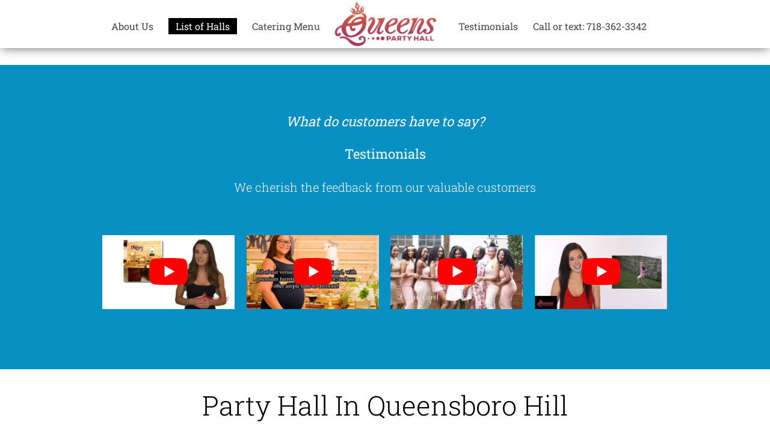

--- FILE ---
content_type: text/html; charset=UTF-8
request_url: https://queenspartyhall.com/party-hall-queensboro-hill/
body_size: 30380
content:
<!DOCTYPE html>
<html lang="en-US" class="no-js">
<head><meta charset="UTF-8"><script>if(navigator.userAgent.match(/MSIE|Internet Explorer/i)||navigator.userAgent.match(/Trident\/7\..*?rv:11/i)){var href=document.location.href;if(!href.match(/[?&]nowprocket/)){if(href.indexOf("?")==-1){if(href.indexOf("#")==-1){document.location.href=href+"?nowprocket=1"}else{document.location.href=href.replace("#","?nowprocket=1#")}}else{if(href.indexOf("#")==-1){document.location.href=href+"&nowprocket=1"}else{document.location.href=href.replace("#","&nowprocket=1#")}}}}</script><script>(()=>{class RocketLazyLoadScripts{constructor(){this.v="2.0.4",this.userEvents=["keydown","keyup","mousedown","mouseup","mousemove","mouseover","mouseout","touchmove","touchstart","touchend","touchcancel","wheel","click","dblclick","input"],this.attributeEvents=["onblur","onclick","oncontextmenu","ondblclick","onfocus","onmousedown","onmouseenter","onmouseleave","onmousemove","onmouseout","onmouseover","onmouseup","onmousewheel","onscroll","onsubmit"]}async t(){this.i(),this.o(),/iP(ad|hone)/.test(navigator.userAgent)&&this.h(),this.u(),this.l(this),this.m(),this.k(this),this.p(this),this._(),await Promise.all([this.R(),this.L()]),this.lastBreath=Date.now(),this.S(this),this.P(),this.D(),this.O(),this.M(),await this.C(this.delayedScripts.normal),await this.C(this.delayedScripts.defer),await this.C(this.delayedScripts.async),await this.T(),await this.F(),await this.j(),await this.A(),window.dispatchEvent(new Event("rocket-allScriptsLoaded")),this.everythingLoaded=!0,this.lastTouchEnd&&await new Promise(t=>setTimeout(t,500-Date.now()+this.lastTouchEnd)),this.I(),this.H(),this.U(),this.W()}i(){this.CSPIssue=sessionStorage.getItem("rocketCSPIssue"),document.addEventListener("securitypolicyviolation",t=>{this.CSPIssue||"script-src-elem"!==t.violatedDirective||"data"!==t.blockedURI||(this.CSPIssue=!0,sessionStorage.setItem("rocketCSPIssue",!0))},{isRocket:!0})}o(){window.addEventListener("pageshow",t=>{this.persisted=t.persisted,this.realWindowLoadedFired=!0},{isRocket:!0}),window.addEventListener("pagehide",()=>{this.onFirstUserAction=null},{isRocket:!0})}h(){let t;function e(e){t=e}window.addEventListener("touchstart",e,{isRocket:!0}),window.addEventListener("touchend",function i(o){o.changedTouches[0]&&t.changedTouches[0]&&Math.abs(o.changedTouches[0].pageX-t.changedTouches[0].pageX)<10&&Math.abs(o.changedTouches[0].pageY-t.changedTouches[0].pageY)<10&&o.timeStamp-t.timeStamp<200&&(window.removeEventListener("touchstart",e,{isRocket:!0}),window.removeEventListener("touchend",i,{isRocket:!0}),"INPUT"===o.target.tagName&&"text"===o.target.type||(o.target.dispatchEvent(new TouchEvent("touchend",{target:o.target,bubbles:!0})),o.target.dispatchEvent(new MouseEvent("mouseover",{target:o.target,bubbles:!0})),o.target.dispatchEvent(new PointerEvent("click",{target:o.target,bubbles:!0,cancelable:!0,detail:1,clientX:o.changedTouches[0].clientX,clientY:o.changedTouches[0].clientY})),event.preventDefault()))},{isRocket:!0})}q(t){this.userActionTriggered||("mousemove"!==t.type||this.firstMousemoveIgnored?"keyup"===t.type||"mouseover"===t.type||"mouseout"===t.type||(this.userActionTriggered=!0,this.onFirstUserAction&&this.onFirstUserAction()):this.firstMousemoveIgnored=!0),"click"===t.type&&t.preventDefault(),t.stopPropagation(),t.stopImmediatePropagation(),"touchstart"===this.lastEvent&&"touchend"===t.type&&(this.lastTouchEnd=Date.now()),"click"===t.type&&(this.lastTouchEnd=0),this.lastEvent=t.type,t.composedPath&&t.composedPath()[0].getRootNode()instanceof ShadowRoot&&(t.rocketTarget=t.composedPath()[0]),this.savedUserEvents.push(t)}u(){this.savedUserEvents=[],this.userEventHandler=this.q.bind(this),this.userEvents.forEach(t=>window.addEventListener(t,this.userEventHandler,{passive:!1,isRocket:!0})),document.addEventListener("visibilitychange",this.userEventHandler,{isRocket:!0})}U(){this.userEvents.forEach(t=>window.removeEventListener(t,this.userEventHandler,{passive:!1,isRocket:!0})),document.removeEventListener("visibilitychange",this.userEventHandler,{isRocket:!0}),this.savedUserEvents.forEach(t=>{(t.rocketTarget||t.target).dispatchEvent(new window[t.constructor.name](t.type,t))})}m(){const t="return false",e=Array.from(this.attributeEvents,t=>"data-rocket-"+t),i="["+this.attributeEvents.join("],[")+"]",o="[data-rocket-"+this.attributeEvents.join("],[data-rocket-")+"]",s=(e,i,o)=>{o&&o!==t&&(e.setAttribute("data-rocket-"+i,o),e["rocket"+i]=new Function("event",o),e.setAttribute(i,t))};new MutationObserver(t=>{for(const n of t)"attributes"===n.type&&(n.attributeName.startsWith("data-rocket-")||this.everythingLoaded?n.attributeName.startsWith("data-rocket-")&&this.everythingLoaded&&this.N(n.target,n.attributeName.substring(12)):s(n.target,n.attributeName,n.target.getAttribute(n.attributeName))),"childList"===n.type&&n.addedNodes.forEach(t=>{if(t.nodeType===Node.ELEMENT_NODE)if(this.everythingLoaded)for(const i of[t,...t.querySelectorAll(o)])for(const t of i.getAttributeNames())e.includes(t)&&this.N(i,t.substring(12));else for(const e of[t,...t.querySelectorAll(i)])for(const t of e.getAttributeNames())this.attributeEvents.includes(t)&&s(e,t,e.getAttribute(t))})}).observe(document,{subtree:!0,childList:!0,attributeFilter:[...this.attributeEvents,...e]})}I(){this.attributeEvents.forEach(t=>{document.querySelectorAll("[data-rocket-"+t+"]").forEach(e=>{this.N(e,t)})})}N(t,e){const i=t.getAttribute("data-rocket-"+e);i&&(t.setAttribute(e,i),t.removeAttribute("data-rocket-"+e))}k(t){Object.defineProperty(HTMLElement.prototype,"onclick",{get(){return this.rocketonclick||null},set(e){this.rocketonclick=e,this.setAttribute(t.everythingLoaded?"onclick":"data-rocket-onclick","this.rocketonclick(event)")}})}S(t){function e(e,i){let o=e[i];e[i]=null,Object.defineProperty(e,i,{get:()=>o,set(s){t.everythingLoaded?o=s:e["rocket"+i]=o=s}})}e(document,"onreadystatechange"),e(window,"onload"),e(window,"onpageshow");try{Object.defineProperty(document,"readyState",{get:()=>t.rocketReadyState,set(e){t.rocketReadyState=e},configurable:!0}),document.readyState="loading"}catch(t){console.log("WPRocket DJE readyState conflict, bypassing")}}l(t){this.originalAddEventListener=EventTarget.prototype.addEventListener,this.originalRemoveEventListener=EventTarget.prototype.removeEventListener,this.savedEventListeners=[],EventTarget.prototype.addEventListener=function(e,i,o){o&&o.isRocket||!t.B(e,this)&&!t.userEvents.includes(e)||t.B(e,this)&&!t.userActionTriggered||e.startsWith("rocket-")||t.everythingLoaded?t.originalAddEventListener.call(this,e,i,o):(t.savedEventListeners.push({target:this,remove:!1,type:e,func:i,options:o}),"mouseenter"!==e&&"mouseleave"!==e||t.originalAddEventListener.call(this,e,t.savedUserEvents.push,o))},EventTarget.prototype.removeEventListener=function(e,i,o){o&&o.isRocket||!t.B(e,this)&&!t.userEvents.includes(e)||t.B(e,this)&&!t.userActionTriggered||e.startsWith("rocket-")||t.everythingLoaded?t.originalRemoveEventListener.call(this,e,i,o):t.savedEventListeners.push({target:this,remove:!0,type:e,func:i,options:o})}}J(t,e){this.savedEventListeners=this.savedEventListeners.filter(i=>{let o=i.type,s=i.target||window;return e!==o||t!==s||(this.B(o,s)&&(i.type="rocket-"+o),this.$(i),!1)})}H(){EventTarget.prototype.addEventListener=this.originalAddEventListener,EventTarget.prototype.removeEventListener=this.originalRemoveEventListener,this.savedEventListeners.forEach(t=>this.$(t))}$(t){t.remove?this.originalRemoveEventListener.call(t.target,t.type,t.func,t.options):this.originalAddEventListener.call(t.target,t.type,t.func,t.options)}p(t){let e;function i(e){return t.everythingLoaded?e:e.split(" ").map(t=>"load"===t||t.startsWith("load.")?"rocket-jquery-load":t).join(" ")}function o(o){function s(e){const s=o.fn[e];o.fn[e]=o.fn.init.prototype[e]=function(){return this[0]===window&&t.userActionTriggered&&("string"==typeof arguments[0]||arguments[0]instanceof String?arguments[0]=i(arguments[0]):"object"==typeof arguments[0]&&Object.keys(arguments[0]).forEach(t=>{const e=arguments[0][t];delete arguments[0][t],arguments[0][i(t)]=e})),s.apply(this,arguments),this}}if(o&&o.fn&&!t.allJQueries.includes(o)){const e={DOMContentLoaded:[],"rocket-DOMContentLoaded":[]};for(const t in e)document.addEventListener(t,()=>{e[t].forEach(t=>t())},{isRocket:!0});o.fn.ready=o.fn.init.prototype.ready=function(i){function s(){parseInt(o.fn.jquery)>2?setTimeout(()=>i.bind(document)(o)):i.bind(document)(o)}return"function"==typeof i&&(t.realDomReadyFired?!t.userActionTriggered||t.fauxDomReadyFired?s():e["rocket-DOMContentLoaded"].push(s):e.DOMContentLoaded.push(s)),o([])},s("on"),s("one"),s("off"),t.allJQueries.push(o)}e=o}t.allJQueries=[],o(window.jQuery),Object.defineProperty(window,"jQuery",{get:()=>e,set(t){o(t)}})}P(){const t=new Map;document.write=document.writeln=function(e){const i=document.currentScript,o=document.createRange(),s=i.parentElement;let n=t.get(i);void 0===n&&(n=i.nextSibling,t.set(i,n));const c=document.createDocumentFragment();o.setStart(c,0),c.appendChild(o.createContextualFragment(e)),s.insertBefore(c,n)}}async R(){return new Promise(t=>{this.userActionTriggered?t():this.onFirstUserAction=t})}async L(){return new Promise(t=>{document.addEventListener("DOMContentLoaded",()=>{this.realDomReadyFired=!0,t()},{isRocket:!0})})}async j(){return this.realWindowLoadedFired?Promise.resolve():new Promise(t=>{window.addEventListener("load",t,{isRocket:!0})})}M(){this.pendingScripts=[];this.scriptsMutationObserver=new MutationObserver(t=>{for(const e of t)e.addedNodes.forEach(t=>{"SCRIPT"!==t.tagName||t.noModule||t.isWPRocket||this.pendingScripts.push({script:t,promise:new Promise(e=>{const i=()=>{const i=this.pendingScripts.findIndex(e=>e.script===t);i>=0&&this.pendingScripts.splice(i,1),e()};t.addEventListener("load",i,{isRocket:!0}),t.addEventListener("error",i,{isRocket:!0}),setTimeout(i,1e3)})})})}),this.scriptsMutationObserver.observe(document,{childList:!0,subtree:!0})}async F(){await this.X(),this.pendingScripts.length?(await this.pendingScripts[0].promise,await this.F()):this.scriptsMutationObserver.disconnect()}D(){this.delayedScripts={normal:[],async:[],defer:[]},document.querySelectorAll("script[type$=rocketlazyloadscript]").forEach(t=>{t.hasAttribute("data-rocket-src")?t.hasAttribute("async")&&!1!==t.async?this.delayedScripts.async.push(t):t.hasAttribute("defer")&&!1!==t.defer||"module"===t.getAttribute("data-rocket-type")?this.delayedScripts.defer.push(t):this.delayedScripts.normal.push(t):this.delayedScripts.normal.push(t)})}async _(){await this.L();let t=[];document.querySelectorAll("script[type$=rocketlazyloadscript][data-rocket-src]").forEach(e=>{let i=e.getAttribute("data-rocket-src");if(i&&!i.startsWith("data:")){i.startsWith("//")&&(i=location.protocol+i);try{const o=new URL(i).origin;o!==location.origin&&t.push({src:o,crossOrigin:e.crossOrigin||"module"===e.getAttribute("data-rocket-type")})}catch(t){}}}),t=[...new Map(t.map(t=>[JSON.stringify(t),t])).values()],this.Y(t,"preconnect")}async G(t){if(await this.K(),!0!==t.noModule||!("noModule"in HTMLScriptElement.prototype))return new Promise(e=>{let i;function o(){(i||t).setAttribute("data-rocket-status","executed"),e()}try{if(navigator.userAgent.includes("Firefox/")||""===navigator.vendor||this.CSPIssue)i=document.createElement("script"),[...t.attributes].forEach(t=>{let e=t.nodeName;"type"!==e&&("data-rocket-type"===e&&(e="type"),"data-rocket-src"===e&&(e="src"),i.setAttribute(e,t.nodeValue))}),t.text&&(i.text=t.text),t.nonce&&(i.nonce=t.nonce),i.hasAttribute("src")?(i.addEventListener("load",o,{isRocket:!0}),i.addEventListener("error",()=>{i.setAttribute("data-rocket-status","failed-network"),e()},{isRocket:!0}),setTimeout(()=>{i.isConnected||e()},1)):(i.text=t.text,o()),i.isWPRocket=!0,t.parentNode.replaceChild(i,t);else{const i=t.getAttribute("data-rocket-type"),s=t.getAttribute("data-rocket-src");i?(t.type=i,t.removeAttribute("data-rocket-type")):t.removeAttribute("type"),t.addEventListener("load",o,{isRocket:!0}),t.addEventListener("error",i=>{this.CSPIssue&&i.target.src.startsWith("data:")?(console.log("WPRocket: CSP fallback activated"),t.removeAttribute("src"),this.G(t).then(e)):(t.setAttribute("data-rocket-status","failed-network"),e())},{isRocket:!0}),s?(t.fetchPriority="high",t.removeAttribute("data-rocket-src"),t.src=s):t.src="data:text/javascript;base64,"+window.btoa(unescape(encodeURIComponent(t.text)))}}catch(i){t.setAttribute("data-rocket-status","failed-transform"),e()}});t.setAttribute("data-rocket-status","skipped")}async C(t){const e=t.shift();return e?(e.isConnected&&await this.G(e),this.C(t)):Promise.resolve()}O(){this.Y([...this.delayedScripts.normal,...this.delayedScripts.defer,...this.delayedScripts.async],"preload")}Y(t,e){this.trash=this.trash||[];let i=!0;var o=document.createDocumentFragment();t.forEach(t=>{const s=t.getAttribute&&t.getAttribute("data-rocket-src")||t.src;if(s&&!s.startsWith("data:")){const n=document.createElement("link");n.href=s,n.rel=e,"preconnect"!==e&&(n.as="script",n.fetchPriority=i?"high":"low"),t.getAttribute&&"module"===t.getAttribute("data-rocket-type")&&(n.crossOrigin=!0),t.crossOrigin&&(n.crossOrigin=t.crossOrigin),t.integrity&&(n.integrity=t.integrity),t.nonce&&(n.nonce=t.nonce),o.appendChild(n),this.trash.push(n),i=!1}}),document.head.appendChild(o)}W(){this.trash.forEach(t=>t.remove())}async T(){try{document.readyState="interactive"}catch(t){}this.fauxDomReadyFired=!0;try{await this.K(),this.J(document,"readystatechange"),document.dispatchEvent(new Event("rocket-readystatechange")),await this.K(),document.rocketonreadystatechange&&document.rocketonreadystatechange(),await this.K(),this.J(document,"DOMContentLoaded"),document.dispatchEvent(new Event("rocket-DOMContentLoaded")),await this.K(),this.J(window,"DOMContentLoaded"),window.dispatchEvent(new Event("rocket-DOMContentLoaded"))}catch(t){console.error(t)}}async A(){try{document.readyState="complete"}catch(t){}try{await this.K(),this.J(document,"readystatechange"),document.dispatchEvent(new Event("rocket-readystatechange")),await this.K(),document.rocketonreadystatechange&&document.rocketonreadystatechange(),await this.K(),this.J(window,"load"),window.dispatchEvent(new Event("rocket-load")),await this.K(),window.rocketonload&&window.rocketonload(),await this.K(),this.allJQueries.forEach(t=>t(window).trigger("rocket-jquery-load")),await this.K(),this.J(window,"pageshow");const t=new Event("rocket-pageshow");t.persisted=this.persisted,window.dispatchEvent(t),await this.K(),window.rocketonpageshow&&window.rocketonpageshow({persisted:this.persisted})}catch(t){console.error(t)}}async K(){Date.now()-this.lastBreath>45&&(await this.X(),this.lastBreath=Date.now())}async X(){return document.hidden?new Promise(t=>setTimeout(t)):new Promise(t=>requestAnimationFrame(t))}B(t,e){return e===document&&"readystatechange"===t||(e===document&&"DOMContentLoaded"===t||(e===window&&"DOMContentLoaded"===t||(e===window&&"load"===t||e===window&&"pageshow"===t)))}static run(){(new RocketLazyLoadScripts).t()}}RocketLazyLoadScripts.run()})();</script>
	

<meta property="og:image" content="https://www.queenspartyhall.com/wp-content/uploads/2019/01/QueensPartyHall.jpg" />

	
    
	
	
	<!-- DNS Prefetch -->
	<link rel="dns-prefetch" href="//www.google-analytics.com">
	
	<title>Party Hall Queensboro Hill | Queens Party Hall</title>

<link data-rocket-prefetch href="https://cdnjs.cloudflare.com" rel="dns-prefetch">
<link data-rocket-prefetch href="https://www.google-analytics.com" rel="dns-prefetch">
<link data-rocket-prefetch href="https://www.googletagmanager.com" rel="dns-prefetch">
<link data-rocket-prefetch href="https://fd.cleantalk.org" rel="dns-prefetch">
<link data-rocket-prefetch href="https://bat.bing.com" rel="dns-prefetch">
<link data-rocket-prefetch href="https://d31y97ze264gaa.cloudfront.net" rel="dns-prefetch">
<link data-rocket-prefetch href="https://js.driftt.com" rel="dns-prefetch">
<link data-rocket-prefetch href="https://ajax.googleapis.com" rel="dns-prefetch">
<link data-rocket-prefetch href="https://235796.tctm.co" rel="dns-prefetch">
<link data-rocket-prefetch href="https://www.youtube.com" rel="dns-prefetch">
<link data-rocket-prefetch href="https://www.google.com" rel="dns-prefetch">
<link data-rocket-prefetch href="https://www.statcounter.com" rel="dns-prefetch">
<link data-rocket-preload as="style" href="https://fonts.googleapis.com/css?family=Open%20Sans%3A300%2C400%2C600%2C700%2C800%7CRoboto%20Slab%3A300%2C400%2C700&#038;display=swap" rel="preload">
<style type="text/css">@font-face {font-family:Open Sans;font-style:normal;font-weight:300;src:url(/cf-fonts/s/open-sans/5.0.20/cyrillic/300/normal.woff2);unicode-range:U+0301,U+0400-045F,U+0490-0491,U+04B0-04B1,U+2116;font-display:swap;}@font-face {font-family:Open Sans;font-style:normal;font-weight:300;src:url(/cf-fonts/s/open-sans/5.0.20/cyrillic-ext/300/normal.woff2);unicode-range:U+0460-052F,U+1C80-1C88,U+20B4,U+2DE0-2DFF,U+A640-A69F,U+FE2E-FE2F;font-display:swap;}@font-face {font-family:Open Sans;font-style:normal;font-weight:300;src:url(/cf-fonts/s/open-sans/5.0.20/greek-ext/300/normal.woff2);unicode-range:U+1F00-1FFF;font-display:swap;}@font-face {font-family:Open Sans;font-style:normal;font-weight:300;src:url(/cf-fonts/s/open-sans/5.0.20/hebrew/300/normal.woff2);unicode-range:U+0590-05FF,U+200C-2010,U+20AA,U+25CC,U+FB1D-FB4F;font-display:swap;}@font-face {font-family:Open Sans;font-style:normal;font-weight:300;src:url(/cf-fonts/s/open-sans/5.0.20/latin/300/normal.woff2);unicode-range:U+0000-00FF,U+0131,U+0152-0153,U+02BB-02BC,U+02C6,U+02DA,U+02DC,U+0304,U+0308,U+0329,U+2000-206F,U+2074,U+20AC,U+2122,U+2191,U+2193,U+2212,U+2215,U+FEFF,U+FFFD;font-display:swap;}@font-face {font-family:Open Sans;font-style:normal;font-weight:300;src:url(/cf-fonts/s/open-sans/5.0.20/vietnamese/300/normal.woff2);unicode-range:U+0102-0103,U+0110-0111,U+0128-0129,U+0168-0169,U+01A0-01A1,U+01AF-01B0,U+0300-0301,U+0303-0304,U+0308-0309,U+0323,U+0329,U+1EA0-1EF9,U+20AB;font-display:swap;}@font-face {font-family:Open Sans;font-style:normal;font-weight:300;src:url(/cf-fonts/s/open-sans/5.0.20/greek/300/normal.woff2);unicode-range:U+0370-03FF;font-display:swap;}@font-face {font-family:Open Sans;font-style:normal;font-weight:300;src:url(/cf-fonts/s/open-sans/5.0.20/latin-ext/300/normal.woff2);unicode-range:U+0100-02AF,U+0304,U+0308,U+0329,U+1E00-1E9F,U+1EF2-1EFF,U+2020,U+20A0-20AB,U+20AD-20CF,U+2113,U+2C60-2C7F,U+A720-A7FF;font-display:swap;}@font-face {font-family:Open Sans;font-style:normal;font-weight:400;src:url(/cf-fonts/s/open-sans/5.0.20/cyrillic-ext/400/normal.woff2);unicode-range:U+0460-052F,U+1C80-1C88,U+20B4,U+2DE0-2DFF,U+A640-A69F,U+FE2E-FE2F;font-display:swap;}@font-face {font-family:Open Sans;font-style:normal;font-weight:400;src:url(/cf-fonts/s/open-sans/5.0.20/latin/400/normal.woff2);unicode-range:U+0000-00FF,U+0131,U+0152-0153,U+02BB-02BC,U+02C6,U+02DA,U+02DC,U+0304,U+0308,U+0329,U+2000-206F,U+2074,U+20AC,U+2122,U+2191,U+2193,U+2212,U+2215,U+FEFF,U+FFFD;font-display:swap;}@font-face {font-family:Open Sans;font-style:normal;font-weight:400;src:url(/cf-fonts/s/open-sans/5.0.20/latin-ext/400/normal.woff2);unicode-range:U+0100-02AF,U+0304,U+0308,U+0329,U+1E00-1E9F,U+1EF2-1EFF,U+2020,U+20A0-20AB,U+20AD-20CF,U+2113,U+2C60-2C7F,U+A720-A7FF;font-display:swap;}@font-face {font-family:Open Sans;font-style:normal;font-weight:400;src:url(/cf-fonts/s/open-sans/5.0.20/greek-ext/400/normal.woff2);unicode-range:U+1F00-1FFF;font-display:swap;}@font-face {font-family:Open Sans;font-style:normal;font-weight:400;src:url(/cf-fonts/s/open-sans/5.0.20/greek/400/normal.woff2);unicode-range:U+0370-03FF;font-display:swap;}@font-face {font-family:Open Sans;font-style:normal;font-weight:400;src:url(/cf-fonts/s/open-sans/5.0.20/vietnamese/400/normal.woff2);unicode-range:U+0102-0103,U+0110-0111,U+0128-0129,U+0168-0169,U+01A0-01A1,U+01AF-01B0,U+0300-0301,U+0303-0304,U+0308-0309,U+0323,U+0329,U+1EA0-1EF9,U+20AB;font-display:swap;}@font-face {font-family:Open Sans;font-style:normal;font-weight:400;src:url(/cf-fonts/s/open-sans/5.0.20/cyrillic/400/normal.woff2);unicode-range:U+0301,U+0400-045F,U+0490-0491,U+04B0-04B1,U+2116;font-display:swap;}@font-face {font-family:Open Sans;font-style:normal;font-weight:400;src:url(/cf-fonts/s/open-sans/5.0.20/hebrew/400/normal.woff2);unicode-range:U+0590-05FF,U+200C-2010,U+20AA,U+25CC,U+FB1D-FB4F;font-display:swap;}@font-face {font-family:Open Sans;font-style:normal;font-weight:600;src:url(/cf-fonts/s/open-sans/5.0.20/latin-ext/600/normal.woff2);unicode-range:U+0100-02AF,U+0304,U+0308,U+0329,U+1E00-1E9F,U+1EF2-1EFF,U+2020,U+20A0-20AB,U+20AD-20CF,U+2113,U+2C60-2C7F,U+A720-A7FF;font-display:swap;}@font-face {font-family:Open Sans;font-style:normal;font-weight:600;src:url(/cf-fonts/s/open-sans/5.0.20/vietnamese/600/normal.woff2);unicode-range:U+0102-0103,U+0110-0111,U+0128-0129,U+0168-0169,U+01A0-01A1,U+01AF-01B0,U+0300-0301,U+0303-0304,U+0308-0309,U+0323,U+0329,U+1EA0-1EF9,U+20AB;font-display:swap;}@font-face {font-family:Open Sans;font-style:normal;font-weight:600;src:url(/cf-fonts/s/open-sans/5.0.20/greek/600/normal.woff2);unicode-range:U+0370-03FF;font-display:swap;}@font-face {font-family:Open Sans;font-style:normal;font-weight:600;src:url(/cf-fonts/s/open-sans/5.0.20/greek-ext/600/normal.woff2);unicode-range:U+1F00-1FFF;font-display:swap;}@font-face {font-family:Open Sans;font-style:normal;font-weight:600;src:url(/cf-fonts/s/open-sans/5.0.20/hebrew/600/normal.woff2);unicode-range:U+0590-05FF,U+200C-2010,U+20AA,U+25CC,U+FB1D-FB4F;font-display:swap;}@font-face {font-family:Open Sans;font-style:normal;font-weight:600;src:url(/cf-fonts/s/open-sans/5.0.20/latin/600/normal.woff2);unicode-range:U+0000-00FF,U+0131,U+0152-0153,U+02BB-02BC,U+02C6,U+02DA,U+02DC,U+0304,U+0308,U+0329,U+2000-206F,U+2074,U+20AC,U+2122,U+2191,U+2193,U+2212,U+2215,U+FEFF,U+FFFD;font-display:swap;}@font-face {font-family:Open Sans;font-style:normal;font-weight:600;src:url(/cf-fonts/s/open-sans/5.0.20/cyrillic-ext/600/normal.woff2);unicode-range:U+0460-052F,U+1C80-1C88,U+20B4,U+2DE0-2DFF,U+A640-A69F,U+FE2E-FE2F;font-display:swap;}@font-face {font-family:Open Sans;font-style:normal;font-weight:600;src:url(/cf-fonts/s/open-sans/5.0.20/cyrillic/600/normal.woff2);unicode-range:U+0301,U+0400-045F,U+0490-0491,U+04B0-04B1,U+2116;font-display:swap;}@font-face {font-family:Open Sans;font-style:normal;font-weight:700;src:url(/cf-fonts/s/open-sans/5.0.20/greek/700/normal.woff2);unicode-range:U+0370-03FF;font-display:swap;}@font-face {font-family:Open Sans;font-style:normal;font-weight:700;src:url(/cf-fonts/s/open-sans/5.0.20/latin-ext/700/normal.woff2);unicode-range:U+0100-02AF,U+0304,U+0308,U+0329,U+1E00-1E9F,U+1EF2-1EFF,U+2020,U+20A0-20AB,U+20AD-20CF,U+2113,U+2C60-2C7F,U+A720-A7FF;font-display:swap;}@font-face {font-family:Open Sans;font-style:normal;font-weight:700;src:url(/cf-fonts/s/open-sans/5.0.20/vietnamese/700/normal.woff2);unicode-range:U+0102-0103,U+0110-0111,U+0128-0129,U+0168-0169,U+01A0-01A1,U+01AF-01B0,U+0300-0301,U+0303-0304,U+0308-0309,U+0323,U+0329,U+1EA0-1EF9,U+20AB;font-display:swap;}@font-face {font-family:Open Sans;font-style:normal;font-weight:700;src:url(/cf-fonts/s/open-sans/5.0.20/greek-ext/700/normal.woff2);unicode-range:U+1F00-1FFF;font-display:swap;}@font-face {font-family:Open Sans;font-style:normal;font-weight:700;src:url(/cf-fonts/s/open-sans/5.0.20/cyrillic-ext/700/normal.woff2);unicode-range:U+0460-052F,U+1C80-1C88,U+20B4,U+2DE0-2DFF,U+A640-A69F,U+FE2E-FE2F;font-display:swap;}@font-face {font-family:Open Sans;font-style:normal;font-weight:700;src:url(/cf-fonts/s/open-sans/5.0.20/cyrillic/700/normal.woff2);unicode-range:U+0301,U+0400-045F,U+0490-0491,U+04B0-04B1,U+2116;font-display:swap;}@font-face {font-family:Open Sans;font-style:normal;font-weight:700;src:url(/cf-fonts/s/open-sans/5.0.20/hebrew/700/normal.woff2);unicode-range:U+0590-05FF,U+200C-2010,U+20AA,U+25CC,U+FB1D-FB4F;font-display:swap;}@font-face {font-family:Open Sans;font-style:normal;font-weight:700;src:url(/cf-fonts/s/open-sans/5.0.20/latin/700/normal.woff2);unicode-range:U+0000-00FF,U+0131,U+0152-0153,U+02BB-02BC,U+02C6,U+02DA,U+02DC,U+0304,U+0308,U+0329,U+2000-206F,U+2074,U+20AC,U+2122,U+2191,U+2193,U+2212,U+2215,U+FEFF,U+FFFD;font-display:swap;}@font-face {font-family:Open Sans;font-style:normal;font-weight:800;src:url(/cf-fonts/s/open-sans/5.0.20/vietnamese/800/normal.woff2);unicode-range:U+0102-0103,U+0110-0111,U+0128-0129,U+0168-0169,U+01A0-01A1,U+01AF-01B0,U+0300-0301,U+0303-0304,U+0308-0309,U+0323,U+0329,U+1EA0-1EF9,U+20AB;font-display:swap;}@font-face {font-family:Open Sans;font-style:normal;font-weight:800;src:url(/cf-fonts/s/open-sans/5.0.20/greek/800/normal.woff2);unicode-range:U+0370-03FF;font-display:swap;}@font-face {font-family:Open Sans;font-style:normal;font-weight:800;src:url(/cf-fonts/s/open-sans/5.0.20/latin-ext/800/normal.woff2);unicode-range:U+0100-02AF,U+0304,U+0308,U+0329,U+1E00-1E9F,U+1EF2-1EFF,U+2020,U+20A0-20AB,U+20AD-20CF,U+2113,U+2C60-2C7F,U+A720-A7FF;font-display:swap;}@font-face {font-family:Open Sans;font-style:normal;font-weight:800;src:url(/cf-fonts/s/open-sans/5.0.20/cyrillic/800/normal.woff2);unicode-range:U+0301,U+0400-045F,U+0490-0491,U+04B0-04B1,U+2116;font-display:swap;}@font-face {font-family:Open Sans;font-style:normal;font-weight:800;src:url(/cf-fonts/s/open-sans/5.0.20/greek-ext/800/normal.woff2);unicode-range:U+1F00-1FFF;font-display:swap;}@font-face {font-family:Open Sans;font-style:normal;font-weight:800;src:url(/cf-fonts/s/open-sans/5.0.20/latin/800/normal.woff2);unicode-range:U+0000-00FF,U+0131,U+0152-0153,U+02BB-02BC,U+02C6,U+02DA,U+02DC,U+0304,U+0308,U+0329,U+2000-206F,U+2074,U+20AC,U+2122,U+2191,U+2193,U+2212,U+2215,U+FEFF,U+FFFD;font-display:swap;}@font-face {font-family:Open Sans;font-style:normal;font-weight:800;src:url(/cf-fonts/s/open-sans/5.0.20/cyrillic-ext/800/normal.woff2);unicode-range:U+0460-052F,U+1C80-1C88,U+20B4,U+2DE0-2DFF,U+A640-A69F,U+FE2E-FE2F;font-display:swap;}@font-face {font-family:Open Sans;font-style:normal;font-weight:800;src:url(/cf-fonts/s/open-sans/5.0.20/hebrew/800/normal.woff2);unicode-range:U+0590-05FF,U+200C-2010,U+20AA,U+25CC,U+FB1D-FB4F;font-display:swap;}@font-face {font-family:Roboto Slab;font-style:normal;font-weight:300;src:url(/cf-fonts/s/roboto-slab/5.0.18/latin-ext/300/normal.woff2);unicode-range:U+0100-02AF,U+0304,U+0308,U+0329,U+1E00-1E9F,U+1EF2-1EFF,U+2020,U+20A0-20AB,U+20AD-20CF,U+2113,U+2C60-2C7F,U+A720-A7FF;font-display:swap;}@font-face {font-family:Roboto Slab;font-style:normal;font-weight:300;src:url(/cf-fonts/s/roboto-slab/5.0.18/cyrillic-ext/300/normal.woff2);unicode-range:U+0460-052F,U+1C80-1C88,U+20B4,U+2DE0-2DFF,U+A640-A69F,U+FE2E-FE2F;font-display:swap;}@font-face {font-family:Roboto Slab;font-style:normal;font-weight:300;src:url(/cf-fonts/s/roboto-slab/5.0.18/latin/300/normal.woff2);unicode-range:U+0000-00FF,U+0131,U+0152-0153,U+02BB-02BC,U+02C6,U+02DA,U+02DC,U+0304,U+0308,U+0329,U+2000-206F,U+2074,U+20AC,U+2122,U+2191,U+2193,U+2212,U+2215,U+FEFF,U+FFFD;font-display:swap;}@font-face {font-family:Roboto Slab;font-style:normal;font-weight:300;src:url(/cf-fonts/s/roboto-slab/5.0.18/greek/300/normal.woff2);unicode-range:U+0370-03FF;font-display:swap;}@font-face {font-family:Roboto Slab;font-style:normal;font-weight:300;src:url(/cf-fonts/s/roboto-slab/5.0.18/vietnamese/300/normal.woff2);unicode-range:U+0102-0103,U+0110-0111,U+0128-0129,U+0168-0169,U+01A0-01A1,U+01AF-01B0,U+0300-0301,U+0303-0304,U+0308-0309,U+0323,U+0329,U+1EA0-1EF9,U+20AB;font-display:swap;}@font-face {font-family:Roboto Slab;font-style:normal;font-weight:300;src:url(/cf-fonts/s/roboto-slab/5.0.18/cyrillic/300/normal.woff2);unicode-range:U+0301,U+0400-045F,U+0490-0491,U+04B0-04B1,U+2116;font-display:swap;}@font-face {font-family:Roboto Slab;font-style:normal;font-weight:300;src:url(/cf-fonts/s/roboto-slab/5.0.18/greek-ext/300/normal.woff2);unicode-range:U+1F00-1FFF;font-display:swap;}@font-face {font-family:Roboto Slab;font-style:normal;font-weight:400;src:url(/cf-fonts/s/roboto-slab/5.0.18/latin/400/normal.woff2);unicode-range:U+0000-00FF,U+0131,U+0152-0153,U+02BB-02BC,U+02C6,U+02DA,U+02DC,U+0304,U+0308,U+0329,U+2000-206F,U+2074,U+20AC,U+2122,U+2191,U+2193,U+2212,U+2215,U+FEFF,U+FFFD;font-display:swap;}@font-face {font-family:Roboto Slab;font-style:normal;font-weight:400;src:url(/cf-fonts/s/roboto-slab/5.0.18/vietnamese/400/normal.woff2);unicode-range:U+0102-0103,U+0110-0111,U+0128-0129,U+0168-0169,U+01A0-01A1,U+01AF-01B0,U+0300-0301,U+0303-0304,U+0308-0309,U+0323,U+0329,U+1EA0-1EF9,U+20AB;font-display:swap;}@font-face {font-family:Roboto Slab;font-style:normal;font-weight:400;src:url(/cf-fonts/s/roboto-slab/5.0.18/cyrillic/400/normal.woff2);unicode-range:U+0301,U+0400-045F,U+0490-0491,U+04B0-04B1,U+2116;font-display:swap;}@font-face {font-family:Roboto Slab;font-style:normal;font-weight:400;src:url(/cf-fonts/s/roboto-slab/5.0.18/greek-ext/400/normal.woff2);unicode-range:U+1F00-1FFF;font-display:swap;}@font-face {font-family:Roboto Slab;font-style:normal;font-weight:400;src:url(/cf-fonts/s/roboto-slab/5.0.18/greek/400/normal.woff2);unicode-range:U+0370-03FF;font-display:swap;}@font-face {font-family:Roboto Slab;font-style:normal;font-weight:400;src:url(/cf-fonts/s/roboto-slab/5.0.18/cyrillic-ext/400/normal.woff2);unicode-range:U+0460-052F,U+1C80-1C88,U+20B4,U+2DE0-2DFF,U+A640-A69F,U+FE2E-FE2F;font-display:swap;}@font-face {font-family:Roboto Slab;font-style:normal;font-weight:400;src:url(/cf-fonts/s/roboto-slab/5.0.18/latin-ext/400/normal.woff2);unicode-range:U+0100-02AF,U+0304,U+0308,U+0329,U+1E00-1E9F,U+1EF2-1EFF,U+2020,U+20A0-20AB,U+20AD-20CF,U+2113,U+2C60-2C7F,U+A720-A7FF;font-display:swap;}@font-face {font-family:Roboto Slab;font-style:normal;font-weight:700;src:url(/cf-fonts/s/roboto-slab/5.0.18/greek/700/normal.woff2);unicode-range:U+0370-03FF;font-display:swap;}@font-face {font-family:Roboto Slab;font-style:normal;font-weight:700;src:url(/cf-fonts/s/roboto-slab/5.0.18/latin/700/normal.woff2);unicode-range:U+0000-00FF,U+0131,U+0152-0153,U+02BB-02BC,U+02C6,U+02DA,U+02DC,U+0304,U+0308,U+0329,U+2000-206F,U+2074,U+20AC,U+2122,U+2191,U+2193,U+2212,U+2215,U+FEFF,U+FFFD;font-display:swap;}@font-face {font-family:Roboto Slab;font-style:normal;font-weight:700;src:url(/cf-fonts/s/roboto-slab/5.0.18/latin-ext/700/normal.woff2);unicode-range:U+0100-02AF,U+0304,U+0308,U+0329,U+1E00-1E9F,U+1EF2-1EFF,U+2020,U+20A0-20AB,U+20AD-20CF,U+2113,U+2C60-2C7F,U+A720-A7FF;font-display:swap;}@font-face {font-family:Roboto Slab;font-style:normal;font-weight:700;src:url(/cf-fonts/s/roboto-slab/5.0.18/vietnamese/700/normal.woff2);unicode-range:U+0102-0103,U+0110-0111,U+0128-0129,U+0168-0169,U+01A0-01A1,U+01AF-01B0,U+0300-0301,U+0303-0304,U+0308-0309,U+0323,U+0329,U+1EA0-1EF9,U+20AB;font-display:swap;}@font-face {font-family:Roboto Slab;font-style:normal;font-weight:700;src:url(/cf-fonts/s/roboto-slab/5.0.18/cyrillic-ext/700/normal.woff2);unicode-range:U+0460-052F,U+1C80-1C88,U+20B4,U+2DE0-2DFF,U+A640-A69F,U+FE2E-FE2F;font-display:swap;}@font-face {font-family:Roboto Slab;font-style:normal;font-weight:700;src:url(/cf-fonts/s/roboto-slab/5.0.18/greek-ext/700/normal.woff2);unicode-range:U+1F00-1FFF;font-display:swap;}@font-face {font-family:Roboto Slab;font-style:normal;font-weight:700;src:url(/cf-fonts/s/roboto-slab/5.0.18/cyrillic/700/normal.woff2);unicode-range:U+0301,U+0400-045F,U+0490-0491,U+04B0-04B1,U+2116;font-display:swap;}</style>
<style id="wpr-usedcss">@font-face{font-family:'Roboto Slab';font-style:normal;font-weight:300;src:url(https://queenspartyhall.com/cf-fonts/s/roboto-slab/5.0.18/latin/300/normal.woff2);unicode-range:U+0000-00FF,U+0131,U+0152-0153,U+02BB-02BC,U+02C6,U+02DA,U+02DC,U+0304,U+0308,U+0329,U+2000-206F,U+2074,U+20AC,U+2122,U+2191,U+2193,U+2212,U+2215,U+FEFF,U+FFFD;font-display:swap}@font-face{font-family:'Roboto Slab';font-style:normal;font-weight:400;src:url(https://queenspartyhall.com/cf-fonts/s/roboto-slab/5.0.18/latin/400/normal.woff2);unicode-range:U+0000-00FF,U+0131,U+0152-0153,U+02BB-02BC,U+02C6,U+02DA,U+02DC,U+0304,U+0308,U+0329,U+2000-206F,U+2074,U+20AC,U+2122,U+2191,U+2193,U+2212,U+2215,U+FEFF,U+FFFD;font-display:swap}@font-face{font-family:'Roboto Slab';font-style:normal;font-weight:700;src:url(https://queenspartyhall.com/cf-fonts/s/roboto-slab/5.0.18/latin/700/normal.woff2);unicode-range:U+0000-00FF,U+0131,U+0152-0153,U+02BB-02BC,U+02C6,U+02DA,U+02DC,U+0304,U+0308,U+0329,U+2000-206F,U+2074,U+20AC,U+2122,U+2191,U+2193,U+2212,U+2215,U+FEFF,U+FFFD;font-display:swap}@font-face{font-display:swap;font-family:FontAwesome;src:url('https://cdnjs.cloudflare.com/ajax/libs/font-awesome/4.7.0/fonts/fontawesome-webfont.eot?v=4.7.0');src:url('https://cdnjs.cloudflare.com/ajax/libs/font-awesome/4.7.0/fonts/fontawesome-webfont.eot?#iefix&v=4.7.0') format('embedded-opentype'),url('https://cdnjs.cloudflare.com/ajax/libs/font-awesome/4.7.0/fonts/fontawesome-webfont.woff2?v=4.7.0') format('woff2'),url('https://cdnjs.cloudflare.com/ajax/libs/font-awesome/4.7.0/fonts/fontawesome-webfont.woff?v=4.7.0') format('woff'),url('https://cdnjs.cloudflare.com/ajax/libs/font-awesome/4.7.0/fonts/fontawesome-webfont.ttf?v=4.7.0') format('truetype'),url('https://cdnjs.cloudflare.com/ajax/libs/font-awesome/4.7.0/fonts/fontawesome-webfont.svg?v=4.7.0#fontawesomeregular') format('svg');font-weight:400;font-style:normal}.fa{display:inline-block;font:14px/1 FontAwesome;font-size:inherit;text-rendering:auto;-webkit-font-smoothing:antialiased;-moz-osx-font-smoothing:grayscale}.fa-bars:before{content:"\f0c9"}.fa-window-close:before{content:"\f2d3"}img:is([sizes=auto i],[sizes^="auto," i]){contain-intrinsic-size:3000px 1500px}img.emoji{display:inline!important;border:none!important;box-shadow:none!important;height:1em!important;width:1em!important;margin:0 .07em!important;vertical-align:-.1em!important;background:0 0!important;padding:0!important}:root{--wp-block-synced-color:#7a00df;--wp-block-synced-color--rgb:122,0,223;--wp-bound-block-color:var(--wp-block-synced-color);--wp-editor-canvas-background:#ddd;--wp-admin-theme-color:#007cba;--wp-admin-theme-color--rgb:0,124,186;--wp-admin-theme-color-darker-10:#006ba1;--wp-admin-theme-color-darker-10--rgb:0,107,160.5;--wp-admin-theme-color-darker-20:#005a87;--wp-admin-theme-color-darker-20--rgb:0,90,135;--wp-admin-border-width-focus:2px}@media (min-resolution:192dpi){:root{--wp-admin-border-width-focus:1.5px}}:root{--wp--preset--font-size--normal:16px;--wp--preset--font-size--huge:42px}html :where(.has-border-color){border-style:solid}html :where([style*=border-top-color]){border-top-style:solid}html :where([style*=border-right-color]){border-right-style:solid}html :where([style*=border-bottom-color]){border-bottom-style:solid}html :where([style*=border-left-color]){border-left-style:solid}html :where([style*=border-width]){border-style:solid}html :where([style*=border-top-width]){border-top-style:solid}html :where([style*=border-right-width]){border-right-style:solid}html :where([style*=border-bottom-width]){border-bottom-style:solid}html :where([style*=border-left-width]){border-left-style:solid}html :where(img[class*=wp-image-]){height:auto;max-width:100%}:where(figure){margin:0 0 1em}html :where(.is-position-sticky){--wp-admin--admin-bar--position-offset:var(--wp-admin--admin-bar--height,0px)}@media screen and (max-width:600px){html :where(.is-position-sticky){--wp-admin--admin-bar--position-offset:0px}}:root{--wp--preset--aspect-ratio--square:1;--wp--preset--aspect-ratio--4-3:4/3;--wp--preset--aspect-ratio--3-4:3/4;--wp--preset--aspect-ratio--3-2:3/2;--wp--preset--aspect-ratio--2-3:2/3;--wp--preset--aspect-ratio--16-9:16/9;--wp--preset--aspect-ratio--9-16:9/16;--wp--preset--color--black:#000000;--wp--preset--color--cyan-bluish-gray:#abb8c3;--wp--preset--color--white:#ffffff;--wp--preset--color--pale-pink:#f78da7;--wp--preset--color--vivid-red:#cf2e2e;--wp--preset--color--luminous-vivid-orange:#ff6900;--wp--preset--color--luminous-vivid-amber:#fcb900;--wp--preset--color--light-green-cyan:#7bdcb5;--wp--preset--color--vivid-green-cyan:#00d084;--wp--preset--color--pale-cyan-blue:#8ed1fc;--wp--preset--color--vivid-cyan-blue:#0693e3;--wp--preset--color--vivid-purple:#9b51e0;--wp--preset--gradient--vivid-cyan-blue-to-vivid-purple:linear-gradient(135deg,rgb(6, 147, 227) 0%,rgb(155, 81, 224) 100%);--wp--preset--gradient--light-green-cyan-to-vivid-green-cyan:linear-gradient(135deg,rgb(122, 220, 180) 0%,rgb(0, 208, 130) 100%);--wp--preset--gradient--luminous-vivid-amber-to-luminous-vivid-orange:linear-gradient(135deg,rgb(252, 185, 0) 0%,rgb(255, 105, 0) 100%);--wp--preset--gradient--luminous-vivid-orange-to-vivid-red:linear-gradient(135deg,rgb(255, 105, 0) 0%,rgb(207, 46, 46) 100%);--wp--preset--gradient--very-light-gray-to-cyan-bluish-gray:linear-gradient(135deg,rgb(238, 238, 238) 0%,rgb(169, 184, 195) 100%);--wp--preset--gradient--cool-to-warm-spectrum:linear-gradient(135deg,rgb(74, 234, 220) 0%,rgb(151, 120, 209) 20%,rgb(207, 42, 186) 40%,rgb(238, 44, 130) 60%,rgb(251, 105, 98) 80%,rgb(254, 248, 76) 100%);--wp--preset--gradient--blush-light-purple:linear-gradient(135deg,rgb(255, 206, 236) 0%,rgb(152, 150, 240) 100%);--wp--preset--gradient--blush-bordeaux:linear-gradient(135deg,rgb(254, 205, 165) 0%,rgb(254, 45, 45) 50%,rgb(107, 0, 62) 100%);--wp--preset--gradient--luminous-dusk:linear-gradient(135deg,rgb(255, 203, 112) 0%,rgb(199, 81, 192) 50%,rgb(65, 88, 208) 100%);--wp--preset--gradient--pale-ocean:linear-gradient(135deg,rgb(255, 245, 203) 0%,rgb(182, 227, 212) 50%,rgb(51, 167, 181) 100%);--wp--preset--gradient--electric-grass:linear-gradient(135deg,rgb(202, 248, 128) 0%,rgb(113, 206, 126) 100%);--wp--preset--gradient--midnight:linear-gradient(135deg,rgb(2, 3, 129) 0%,rgb(40, 116, 252) 100%);--wp--preset--font-size--small:13px;--wp--preset--font-size--medium:20px;--wp--preset--font-size--large:36px;--wp--preset--font-size--x-large:42px;--wp--preset--spacing--20:0.44rem;--wp--preset--spacing--30:0.67rem;--wp--preset--spacing--40:1rem;--wp--preset--spacing--50:1.5rem;--wp--preset--spacing--60:2.25rem;--wp--preset--spacing--70:3.38rem;--wp--preset--spacing--80:5.06rem;--wp--preset--shadow--natural:6px 6px 9px rgba(0, 0, 0, .2);--wp--preset--shadow--deep:12px 12px 50px rgba(0, 0, 0, .4);--wp--preset--shadow--sharp:6px 6px 0px rgba(0, 0, 0, .2);--wp--preset--shadow--outlined:6px 6px 0px -3px rgb(255, 255, 255),6px 6px rgb(0, 0, 0);--wp--preset--shadow--crisp:6px 6px 0px rgb(0, 0, 0)}:where(.is-layout-flex){gap:.5em}:where(.is-layout-grid){gap:.5em}:where(.wp-block-columns.is-layout-flex){gap:2em}:where(.wp-block-columns.is-layout-grid){gap:2em}:where(.wp-block-post-template.is-layout-flex){gap:1.25em}:where(.wp-block-post-template.is-layout-grid){gap:1.25em}input[class*=apbct].apbct_special_field{display:none!important}.apbct-tooltip{border-radius:5px;background:#d3d3d3}.apbct-tooltip{display:none;position:inherit;margin-top:5px;left:5px;opacity:.9}.apbct-popup-fade:before{content:'';background:#000;position:fixed;left:0;top:0;width:100%;height:100%;opacity:.7;z-index:9999}.apbct-popup{position:fixed;top:20%;left:50%;padding:20px;width:360px;margin-left:-200px;background:#fff;border:1px solid;border-radius:4px;z-index:99999;opacity:1}.apbct-check_email_exist-bad_email,.apbct-check_email_exist-good_email,.apbct-check_email_exist-load{z-index:9999!important;transition:none!important;background-size:contain;background-repeat:no-repeat!important;background-position-x:right;background-position-y:center;cursor:pointer!important}.apbct-check_email_exist-load{background-size:contain;background-image:url(https://queenspartyhall.com/wp-content/plugins/cleantalk-spam-protect/css/images/checking_email.gif)!important}.apbct-check_email_exist-block{position:fixed!important;display:block!important}.apbct-check_email_exist-good_email{background-image:url(https://queenspartyhall.com/wp-content/plugins/cleantalk-spam-protect/css/images/good_email.svg)!important}.apbct-check_email_exist-bad_email{background-image:url(https://queenspartyhall.com/wp-content/plugins/cleantalk-spam-protect/css/images/bad_email.svg)!important}.apbct-check_email_exist-popup_description{display:none;position:fixed!important;padding:2px!important;border:1px solid #e5e8ed!important;border-radius:16px 16px 0!important;background:#fff!important;background-position-x:right!important;font-size:14px!important;text-align:center!important;transition:all 1s ease-out!important}@media screen and (max-width:782px){.apbct-check_email_exist-popup_description{width:100%!important}}.apbct_dog_one,.apbct_dog_three,.apbct_dog_two{animation-duration:1.5s;animation-iteration-count:infinite;animation-name:apbct_dog}.apbct-email-encoder-popup{width:30vw;min-width:400px;font-size:16px}.apbct-email-encoder--popup-header{font-size:16px;color:#333}.apbct-email-encoder-elements_center{display:flex;flex-direction:column;justify-content:center;align-items:center;font-size:16px!important;color:#000!important}.top-margin-long{margin-top:5px}.apbct-tooltip{display:none}.apbct-email-encoder-select-whole-email{-webkit-user-select:all;user-select:all}.apbct-email-encoder-got-it-button{all:unset;margin-top:10px;padding:5px 10px;border-radius:5px;background-color:#333;color:#fff;cursor:pointer;transition:background-color .3s}.apbct-ee-animation-wrapper{display:flex;height:60px;justify-content:center;font-size:16px;align-items:center}.apbct_dog{margin:0 5px;color:transparent;text-shadow:0 0 2px #aaa}.apbct_dog_one{animation-delay:0s}.apbct_dog_two{animation-delay:.5s}.apbct_dog_three{animation-delay:1s}@keyframes apbct_dog{0%,100%,75%{scale:100%;color:transparent;text-shadow:0 0 2px #aaa}25%{scale:200%;color:unset;text-shadow:unset}}@media screen and (max-width:782px){.apbct-email-encoder-popup{width:20vw;min-width:200px;font-size:16px;top:20%;left:75%}.apbct-email-encoder-elements_center{flex-direction:column!important;text-align:center}}.apbct-real-user-badge{display:inline-flex;padding-left:6px;cursor:pointer;position:relative}.apbct-real-user-popup{position:absolute;padding:8px;font-weight:400;color:#000!important;background:#fff;border:1px solid #ccc;border-radius:4px;box-shadow:5px 5px 24px -11px #444;z-index:-1;cursor:default;opacity:0;transition-property:opacity,z-index}.apbct-real-user-popup.visible{z-index:1;opacity:1}.apbct-real-user-popup-content_row{display:flex;flex-direction:column;gap:1px}.apbct-real-user-popup-img{align-self:start;margin:0!important;height:max-content;vertical-align:center}.wpcf7 .screen-reader-response{position:absolute;overflow:hidden;clip:rect(1px,1px,1px,1px);clip-path:inset(50%);height:1px;width:1px;margin:-1px;padding:0;border:0;word-wrap:normal!important}.wpcf7 .hidden-fields-container{display:none}.wpcf7 form .wpcf7-response-output{margin:2em .5em 1em;padding:.2em 1em;border:2px solid #00a0d2}.wpcf7 form.init .wpcf7-response-output,.wpcf7 form.resetting .wpcf7-response-output,.wpcf7 form.submitting .wpcf7-response-output{display:none}.wpcf7 form.sent .wpcf7-response-output{border-color:#46b450}.wpcf7 form.aborted .wpcf7-response-output,.wpcf7 form.failed .wpcf7-response-output{border-color:#dc3232}.wpcf7 form.spam .wpcf7-response-output{border-color:#f56e28}.wpcf7 form.invalid .wpcf7-response-output,.wpcf7 form.payment-required .wpcf7-response-output,.wpcf7 form.unaccepted .wpcf7-response-output{border-color:#ffb900}.wpcf7-form-control-wrap{position:relative}.wpcf7-not-valid-tip{color:#dc3232;font-size:1em;font-weight:400;display:block}.use-floating-validation-tip .wpcf7-not-valid-tip{position:relative;top:-2ex;left:1em;z-index:100;border:1px solid #dc3232;background:#fff;padding:.2em .8em;width:24em}.wpcf7-spinner{visibility:hidden;display:inline-block;background-color:#23282d;opacity:.75;width:24px;height:24px;border:none;border-radius:100%;padding:0;margin:0 24px;position:relative}form.submitting .wpcf7-spinner{visibility:visible}.wpcf7-spinner::before{content:'';position:absolute;background-color:#fbfbfc;top:4px;left:4px;width:6px;height:6px;border:none;border-radius:100%;transform-origin:8px 8px;animation-name:spin;animation-duration:1s;animation-timing-function:linear;animation-iteration-count:infinite}@media (prefers-reduced-motion:reduce){.wpcf7-spinner::before{animation-name:blink;animation-duration:2s}}@keyframes spin{from{transform:rotate(0)}to{transform:rotate(360deg)}}@keyframes blink{from{opacity:0}50%{opacity:1}to{opacity:0}}.wpcf7 [inert]{opacity:.5}.wpcf7 input[type=file]{cursor:pointer}.wpcf7 input[type=file]:disabled{cursor:default}.wpcf7 .wpcf7-submit:disabled{cursor:not-allowed}.wpcf7 input[type=email],.wpcf7 input[type=tel],.wpcf7 input[type=url]{direction:ltr}article,aside,details,figcaption,figure,footer,header,hgroup,nav,section,summary{display:block}audio,canvas,video{display:inline-block}audio:not([controls]){display:none;height:0}[hidden]{display:none}html{font-size:100%;-webkit-text-size-adjust:100%;-ms-text-size-adjust:100%}button,html,input,select,textarea{font-family:sans-serif}body{margin:0}a:focus{outline:dotted thin}h1{font-size:2em;margin:.67em 0}h2{font-size:1.5em;margin:.83em 0}h3{font-size:1.17em;margin:1em 0}h4{font-size:1em;margin:1.33em 0}abbr[title]{border-bottom:1px dotted}b,strong{font-weight:700}mark{background:#ff0;color:#000}p{margin:1em 0}code{font-family:monospace,serif;font-size:1em}dl,ul{margin:1em 0}ul{padding:0 0 0 40px}nav ul{list-style:none;list-style-image:none}img{border:0;-ms-interpolation-mode:bicubic}svg:not(:root){overflow:hidden}figure{margin:0}form{margin:0}fieldset{border:1px solid silver;margin:0 2px;padding:.35em .625em .75em}legend{border:0;padding:0;white-space:normal}button,input,select,textarea{font-size:100%;margin:0;vertical-align:baseline}button,input{line-height:normal}button,html input[type=button],input[type=reset],input[type=submit]{-webkit-appearance:button;cursor:pointer}button[disabled],input[disabled]{cursor:default}input[type=checkbox],input[type=radio]{box-sizing:border-box;padding:0}input[type=search]{-webkit-appearance:textfield;-moz-box-sizing:content-box;-webkit-box-sizing:content-box;box-sizing:content-box}input[type=search]::-webkit-search-cancel-button,input[type=search]::-webkit-search-decoration{-webkit-appearance:none}button::-moz-focus-inner,input::-moz-focus-inner{border:0;padding:0}textarea{overflow:auto;vertical-align:top}table{border-collapse:collapse;border-spacing:0}body{margin-top:-32px}nav ul ul{z-index:100000}nav ul ul li{background-color:#fff;margin-top:0;padding:7px 15px}nav ul ul li:hover{background-color:#f5f5f5;margin-top:0}#scroller{display:none!important}.active{background-color:#4caf50;color:#fff}@media screen and (min-width:200px) and (max-width:1000px){nav{display:none}.menu-item-3383{margin-left:0!important}.topnav a{display:none}.topnav a.icon{display:block;position:fixed;top:25px;right:10px;color:#fff;font-size:30px}.topnav .fa-window-close{display:none}}@media screen and (max-width:1000px){.topnav.responsive{position:fixed;top:0;left:0;background-color:#000;width:75%;height:100vh;z-index:100;padding-top:25px}.topnav.responsive li{display:block}.topnav.responsive .icon{position:fixed;right:10px;top:25px;font-size:40px;color:#fff}.topnav.responsive .fa-bars{display:none}.topnav.responsive .fa-window-close{display:block}.topnav.responsive a{float:none;display:block;text-align:left;color:#fff;line-height:2}}#hog-content{margin:0 15% 64px}#hog-content p{font-size:16px}@font-face{font-display:swap;font-family:entypo-icon-font;src:url("https://queenspartyhall.com/wp-content/themes/CustomDesign/fonts/entypo-icon-font-82338031.eot");src:url("https://queenspartyhall.com/wp-content/themes/CustomDesign/fonts/entypo-icon-font-82338031.eot#iefix") format('embedded-opentype'),url("https://queenspartyhall.com/wp-content/themes/CustomDesign/fonts/entypo-icon-font-82338031.woff") format('woff'),url("https://queenspartyhall.com/wp-content/themes/CustomDesign/fonts/entypo-icon-font-82338031.ttf") format('truetype'),url("https://queenspartyhall.com/wp-content/themes/CustomDesign/fonts/entypo-icon-font-82338031.svg#entypo-icon-font") format('svg');font-weight:400;font-style:normal}.icon-youtube:before{content:'\55'}.icon-facebook-circled:before{content:'\f30d'}.simply-scroll-clip{position:relative;overflow:hidden}.simply-scroll-list{overflow:hidden;margin:0;padding:0;list-style:none}.simply-scroll-list li{padding:0;margin:0;list-style:none}.simply-scroll-list li img{border:none;display:block}.simply-scroll-btn{position:absolute;background-image:url(https://queenspartyhall.com/wp-content/themes/CustomDesign/buttons.png);width:42px;height:44px;z-index:3;cursor:pointer}.simply-scroll-btn-left{left:6px;bottom:6px;background-position:0 -44px}.simply-scroll-btn-left.disabled{background-position:0 0!important}.simply-scroll-btn-left:focus,.simply-scroll-btn-left:hover{background-position:0 -88px}.simply-scroll-btn-right{right:6px;bottom:6px;background-position:-84px -44px}.simply-scroll-btn-right.disabled{background-position:-84px 0!important}.simply-scroll-btn-right:focus,.simply-scroll-btn-right:hover{background-position:-84px -88px}.simply-scroll-btn-up{right:6px;top:6px;background-position:-126px -44px}.simply-scroll-btn-up.disabled{background-position:-126px 0!important}.simply-scroll-btn-up:focus,.simply-scroll-btn-up:hover{background-position:-126px -88px}.simply-scroll-btn-down{right:6px;bottom:6px;background-position:-42px -44px}.simply-scroll-btn-down.disabled{background-position:-42px 0!important}.simply-scroll-btn-down:focus,.simply-scroll-btn-down:hover{background-position:-42px -88px}.simply-scroll-btn-pause{right:6px;bottom:6px;background-position:-168px -44px}.simply-scroll-btn-pause:focus,.simply-scroll-btn-pause:hover{background-position:-168px -88px}.simply-scroll-btn-pause.active{background-position:-84px -44px}.simply-scroll-btn-pause.active:focus,.simply-scroll-btn-pause.active:hover{background-position:-84px -88px}.simply-scroll{width:100%;height:210px;margin-bottom:1em}.simply-scroll .simply-scroll-clip{width:100%;height:200px;margin-left:0}.simply-scroll .simply-scroll-list li{float:left;width:auto;height:auto;margin-top:0;margin-left:15px;margin-right:15px}.simply-scroll .simply-scroll-list li img{height:200px;width:auto}*{margin:0;padding:0}.pe-main-section>.pe-block{max-width:940px;margin-left:auto;margin-right:auto}.pe-container:after,.pe-container:before{display:table;line-height:0;content:""}.pe-container{max-width:940px;margin-right:auto;margin-left:auto}.row-fluid [class*=span]{display:block;float:left;width:100%;min-height:30px;margin-left:2.1%;-webkit-box-sizing:border-box;-moz-box-sizing:border-box;box-sizing:border-box}.process>div>div>div{padding:0 20px 30px;background-color:#f6f6f6;text-align:center}.process i{width:100%;height:100%;margin:0}[class*=" icon-"]:before,[class^=icon-]:before{font-family:entypo-icon-font;font-style:normal;font-weight:400;speak:none;display:inline-block;text-decoration:inherit;width:1em;margin-right:.2em;text-align:center;font-variant:normal;text-transform:none;line-height:1em;margin-left:.2em}.process h4{margin-bottom:15px;position:relative;top:-35px;margin-bottom:-20px;font-weight:600}.row-fluid .span6{width:48.93617021276595%;float:left}.row-fluid [class*=span]:first-child{margin-left:0}.row-fluid .span3{width:23.404255319148934%;float:left}.pe-style-dark h2,.pe-style-dark h3,.pe-style-dark h4{color:#fff}.pe-main-section.pe-parallax{background-attachment:fixed}.social-media-wrap{text-align:center}hr{margin:20px 0;border:0;border-top:1px solid #eee;border-bottom:1px solid #fff}*,:after,:before{box-sizing:border-box;-webkit-box-sizing:border-box;-moz-box-sizing:border-box;-webkit-font-smoothing:antialiased;-moz-font-smoothing:antialiased;-o-font-smoothing:antialiased;font-smoothing:antialiased;text-rendering:optimizeLegibility}body{font-family:'Roboto Slab',serif;font-size:16px;color:#363635;background-color:#fff;margin:0}h1{font-weight:200;font-size:45px;color:#000;font-family:'Roboto Slab',serif;text-align:center}h2{color:#444;font-size:30px;font-weight:300;text-align:center;line-height:26px;margin-bottom:45px;letter-spacing:1px}h3{color:#999;font-size:22px;font-weight:400;margin-bottom:30px;line-height:24px}h4{font-size:20px;text-align:center;font-weight:300;line-height:26px;color:#666}img{vertical-align:bottom;border:0}area{outline:0}a{color:#1fbba6;text-decoration:none}a:focus{outline:0}a:active,a:hover{outline:0}input:focus{outline:0;border:1px solid #04a4cc}p{font-family:'Roboto Slab',serif;font-size:14px;color:#363635;text-align:justify;line-height:22px}.logocontainer{width:100%;position:fixed;z-index:25;height:1px}.logo{display:block;margin-left:auto;margin-right:auto;width:177px}.wrapper{width:100%;margin:0 auto;position:relative}header{margin:0;width:100%;background-color:#fff;position:fixed;z-index:10;height:80px;-webkit-box-shadow:0 0 18px -2px rgba(0,0,0,.75);-moz-box-shadow:0 0 18px -2px rgba(0,0,0,.75);box-shadow:0 0 18px -2px rgba(0,0,0,.75);z-index:11}#content,section{background-color:#fff;margin:0;min-height:758px;padding:20px;max-width:950px;margin-left:auto;margin-right:auto}.footer-widget{float:left;width:33%;padding:20px}.footer-widget a{color:#000;font-weight:700}footer{padding-top:70px;background-color:#232323;width:100%;color:#666}.footer{max-width:1000px;margin-left:auto;margin-right:auto;padding:0 20px}.navi{float:none;padding-top:21px;margin-left:auto;margin-right:auto;width:100%;z-index:20;position:fixed}nav{float:none;list-style:none;margin-left:auto;margin-right:auto;max-width:1040px}nav ul li{float:left;position:relative;width:auto;margin-left:25px;padding-bottom:5px}nav ul li:hover{border-bottom:2px solid #1fbba6}nav ul a{display:block;padding-bottom:14px;color:#444;margin:0;text-decoration:none;font-family:'Roboto Slab',serif;font-weight:400;font-size:16px;line-height:13px}nav ul a:hover{color:#444;text-decoration:none}nav ul ul{list-style:none;position:absolute;left:-9999px;margin:0;margin-left:-40px;color:#444}nav ul ul li{padding-top:1px;float:none;background-color:#000;color:#fff}nav ul ul a{white-space:nowrap;margin:0;color:#fff;padding:7px 15px}nav ul li:hover ul{left:0;text-decoration:none}nav ul li:hover a{text-decoration:none}nav ul li:hover ul a{text-decoration:none}nav ul li:hover ul li a:hover{text-decoration:none}nav ul li ul li a:hover{border:none;background-color:transparent}.navi p{text-align:right;margin:0;font-weight:700}.menu-item-3384{margin-top:-7px}.menu-item-3384 a{color:#fff;background-color:#000;padding:7px 12px;border:none}.menu-item-3383{margin-left:230px}.topnav{float:right}.topnav ul{padding-left:0}.topnav a{font-family:'Roboto Slab',serif;color:#fff;padding:0 15px;font-size:16px;text-decoration:none;line-height:1.5}.topnav li{display:none}.topnav a:hover{color:#000}.active{background-color:#4caf50;color:#000}.topnav .icon{display:none}@media screen and (max-width:1000px){nav{display:none}.topnav a{display:none}.topnav a.icon{display:block;position:fixed;top:10px;right:10px;color:#000;font-size:30px}.topnav .fa-window-close{display:none}.topnav.responsive{position:fixed;top:0;left:0;background-color:#000;width:75%;height:100vh;z-index:100;padding-top:25px}.topnav.responsive li{display:block}.topnav.responsive .icon{position:fixed;right:10px;top:15px;font-size:40px;color:#000}.topnav.responsive .fa-bars{display:none}.topnav.responsive .fa-window-close{display:block}.topnav.responsive a{float:none;display:block;text-align:left;color:#fff;line-height:2}}.topnav ul ul{list-style:none;position:absolute;left:-9999px;margin:0;margin-left:-40px;color:#fff;padding-top:0}.topnav ul ul li{padding-top:1px;float:none;color:#fff}.topnav ul ul a{white-space:nowrap;margin:0;color:#fff;padding:10px 5px 15px}.topnav ul li:hover ul{left:50%;text-decoration:none;margin-top:-20px}.topnav ul li:hover a{text-decoration:none;color:#d9a25d}.topnav ul li:hover ul a{text-decoration:none;padding:5px}.wpcf7-form{width:220px;text-align:left;color:#fff;font-family:Arial,"Helvetica Neue",Helvetica,sans-serif;font-size:13px}.wpcf7-form input{width:220px}.wpcf7-submit{background-color:#bf4b4e;color:#fff;padding:5px}.pe-view-layout-block-68 .wpcf7-form{width:80%;margin-left:auto;margin-right:auto}.pe-view-layout-block-68 .wpcf7-form input{width:100%;height:35px;padding:5px}.pe-view-layout-block-68 .wpcf7-form textarea{width:100%;height:70px;padding:5px}@media only screen and (min-width:200px) and (max-width:600px){.pe-container{padding:0 20px}.row-fluid .span6{width:100%!important;float:left!important;margin-left:auto!important;margin-right:auto!important}.row-fluid .span3{width:100%!important;margin-left:auto!important;margin-right:auto!important}}::selection{background:#3651ac;color:#fff;text-shadow:none}::-webkit-selection{background:#3651ac;color:#fff;text-shadow:none}::-moz-selection{background:#3651ac;color:#fff;text-shadow:none}@media print{*{background:0 0!important;color:#000!important;box-shadow:none!important;text-shadow:none!important}a,a:visited{text-decoration:underline}a[href]:after{content:" (" attr(href) ")"}abbr[title]:after{content:" (" attr(title) ")"}.ir a:after,a[href^="#"]:after,a[href^="javascript:"]:after{content:""}@page{margin:.5cm}h2,h3,p{orphans:3;widows:3}h2,h3{page-break-after:avoid}body{background-color:#00576a}}div.wpcf7-response-output{color:#000}.nivoSlider{position:relative;width:100%;height:auto;overflow:hidden}.nivoSlider img{position:absolute;top:0;left:0;max-width:none}.nivo-main-image{display:block!important;position:relative!important;width:100%!important}.nivoSlider a.nivo-imageLink{position:absolute;top:0;left:0;width:100%;height:100%;border:0;padding:0;margin:0;z-index:6;display:none;background:#fff;opacity:0}.nivo-slice{display:block;position:absolute;z-index:5;height:100%;top:0}.nivo-box{display:block;position:absolute;z-index:5;overflow:hidden}.nivo-box img{display:block}.nivo-caption{position:absolute;left:0;bottom:0;background:#000;color:#fff;width:100%;z-index:8;padding:5px 10px;opacity:.8;overflow:hidden;display:none;-moz-opacity:0.8;-webkit-box-sizing:border-box;-moz-box-sizing:border-box;box-sizing:border-box}.nivo-caption p{padding:5px;margin:0}.nivo-caption a{display:inline!important}.nivo-directionNav a{position:absolute;top:45%;z-index:9;cursor:pointer}.nivo-prevNav{left:0}.nivo-nextNav{right:0}.nivo-controlNav{text-align:center;padding:15px 0}.nivo-controlNav a{cursor:pointer}.nivo-controlNav a.active{font-weight:700}body .metaslider .nivoSlider,body .metaslider .nivoSlider img{border:0;margin:0;list-style-type:none;list-style:none;padding:0;line-height:normal;max-width:none;max-height:none}.metaslider{position:relative;z-index:0}.metaslider .caption{padding:5px 10px;word-wrap:break-word}.metaslider img{height:auto;padding:0;margin:0;-moz-user-select:none}.metaslider a{outline:0}.metaslider li:after,.metaslider li:before{content:""!important;display:none!important;bottom:auto!important;margin:0!important}.metaslider .flex-pauseplay a{box-sizing:border-box;height:30px;width:30px}div.metaslider .theme-default .nivoSlider{-webkit-box-shadow:0 0 0;-moz-box-shadow:0 0 0;box-shadow:0 0 0}.metaslider .slider-wrapper .nivo-controlNav a,.metaslider .slider-wrapper .nivo-directionNav a,.metaslider .slider-wrapper img{border:0;box-shadow:none;list-style-type:none;list-style:none;padding:0;line-height:normal;max-width:none;max-height:none}div.metaslider .slider-wrapper .nivo-controlNav a{transition:none}.metaslider .youtube iframe{position:absolute;top:0;left:0;width:100%;height:100%}.metaslider .theme-default .nivoSlider{position:relative;box-shadow:0 1px 5px 0 #4a4a4a}.metaslider .theme-default .nivoSlider img{position:absolute;top:0;left:0;display:none}.metaslider .theme-default .nivoSlider a{border:0;display:block}.metaslider .theme-default .nivo-controlNav{text-align:center;padding:20px 0}.metaslider .theme-default .nivo-controlNav a{display:inline-block;width:22px;height:22px;background:url(https://queenspartyhall.com/wp-content/plugins/ml-slider/assets/sliders/nivoslider/themes/default/bullets.png) no-repeat;text-indent:-9999px;border:0;margin:0 2px}.metaslider .theme-default .nivo-controlNav a.active{background-position:0 -22px}.metaslider .theme-default .nivo-directionNav a{display:block;width:30px;height:30px;background:url(https://queenspartyhall.com/wp-content/plugins/ml-slider/assets/sliders/nivoslider/themes/default/arrows.png) no-repeat;text-indent:-9999px;border:0;opacity:0;transition:all .2s ease-in-out}.metaslider .theme-default:hover .nivo-directionNav a{opacity:1}.metaslider .theme-default a.nivo-nextNav{background-position:-30px 0;right:15px}.metaslider .theme-default a.nivo-prevNav{left:15px}.metaslider .theme-default .nivo-caption{font-family:Helvetica,Arial,sans-serif}.metaslider .theme-default .nivo-caption a{color:#fff;border-bottom:1px dotted #fff}.metaslider .theme-default .nivo-caption a:hover{color:#fff}.metaslider .theme-default .nivo-controlNav.nivo-thumbs-enabled{width:100%}.metaslider .theme-default .nivo-controlNav.nivo-thumbs-enabled a{width:auto;height:auto;background:0 0;margin-bottom:5px}.metaslider .theme-default .nivo-controlNav.nivo-thumbs-enabled img{display:block;width:120px;height:auto}</style><link rel="preload" data-rocket-preload as="image" href="https://queenspartyhall.com/wp-content/uploads/2019/01/cropped-Queens-Party-Hall-Logo.png" fetchpriority="high">
	
	<!-- Meta -->
	<meta name="viewport" content="width=device-width,initial-scale=1.0">
	<!--<meta name="description" content=""> -->
	<link rel="shortcut icon" href="https://queenspartyhall.com/wp-content/themes/CustomDesign/favicon.ico">
		
	<!-- CSS + jQuery + JavaScript -->
	<meta name='robots' content='index, follow, max-image-preview:large, max-snippet:-1, max-video-preview:-1' />

            <script data-no-defer="1" data-ezscrex="false" data-cfasync="false" data-pagespeed-no-defer data-cookieconsent="ignore">
                var ctPublicFunctions = {"_ajax_nonce":"5b79a54172","_rest_nonce":"11fc9786ec","_ajax_url":"\/wp-admin\/admin-ajax.php","_rest_url":"https:\/\/queenspartyhall.com\/wp-json\/","data__cookies_type":"none","data__ajax_type":"admin_ajax","data__bot_detector_enabled":"1","data__frontend_data_log_enabled":1,"cookiePrefix":"","wprocket_detected":true,"host_url":"queenspartyhall.com","text__ee_click_to_select":"Click to select the whole data","text__ee_original_email":"The complete one is","text__ee_got_it":"Got it","text__ee_blocked":"Blocked","text__ee_cannot_connect":"Cannot connect","text__ee_cannot_decode":"Can not decode email. Unknown reason","text__ee_email_decoder":"CleanTalk email decoder","text__ee_wait_for_decoding":"The magic is on the way!","text__ee_decoding_process":"Please wait a few seconds while we decode the contact data."}
            </script>
        
            <script data-no-defer="1" data-ezscrex="false" data-cfasync="false" data-pagespeed-no-defer data-cookieconsent="ignore">
                var ctPublic = {"_ajax_nonce":"5b79a54172","settings__forms__check_internal":"0","settings__forms__check_external":"0","settings__forms__force_protection":0,"settings__forms__search_test":"1","settings__forms__wc_add_to_cart":"0","settings__data__bot_detector_enabled":"1","settings__sfw__anti_crawler":0,"blog_home":"https:\/\/queenspartyhall.com\/","pixel__setting":"3","pixel__enabled":true,"pixel__url":null,"data__email_check_before_post":"1","data__email_check_exist_post":0,"data__cookies_type":"none","data__key_is_ok":true,"data__visible_fields_required":true,"wl_brandname":"Anti-Spam by CleanTalk","wl_brandname_short":"CleanTalk","ct_checkjs_key":"c00c4b32630c77aaf1f04fcdd710cd61f78c3c818c101ce2878a38be3dd423bd","emailEncoderPassKey":"b754b7607e66e713504cc06e69f035bd","bot_detector_forms_excluded":"W10=","advancedCacheExists":true,"varnishCacheExists":false,"wc_ajax_add_to_cart":true,"theRealPerson":{"phrases":{"trpHeading":"The Real Person Badge!","trpContent1":"The commenter acts as a real person and verified as not a bot.","trpContent2":" Anti-Spam by CleanTalk","trpContentLearnMore":"Learn more"},"trpContentLink":"https:\/\/cleantalk.org\/help\/the-real-person?utm_id=&amp;utm_term=&amp;utm_source=admin_side&amp;utm_medium=trp_badge&amp;utm_content=trp_badge_link_click&amp;utm_campaign=apbct_links","imgPersonUrl":"https:\/\/queenspartyhall.com\/wp-content\/plugins\/cleantalk-spam-protect\/css\/images\/real_user.svg","imgShieldUrl":"https:\/\/queenspartyhall.com\/wp-content\/plugins\/cleantalk-spam-protect\/css\/images\/shield.svg"}}
            </script>
        
	<!-- This site is optimized with the Yoast SEO plugin v26.6 - https://yoast.com/wordpress/plugins/seo/ -->
	<meta name="description" content="If you&#039;re looking for party halls in Queens, Queens Party Hall has 6 locations close to Queensboro Hill, NY. Call us at 718-200-0535 for more information." />
	<link rel="canonical" href="https://queenspartyhall.com/party-hall-queensboro-hill/" />
	<meta property="og:locale" content="en_US" />
	<meta property="og:type" content="article" />
	<meta property="og:title" content="Party Hall Queensboro Hill | Queens Party Hall" />
	<meta property="og:description" content="If you&#039;re looking for party halls in Queens, Queens Party Hall has 6 locations close to Queensboro Hill, NY. Call us at 718-200-0535 for more information." />
	<meta property="og:url" content="https://queenspartyhall.com/party-hall-queensboro-hill/" />
	<meta property="og:site_name" content="Queens Party Hall" />
	<meta property="article:modified_time" content="2025-05-10T15:20:26+00:00" />
	<meta name="twitter:card" content="summary_large_image" />
	<meta name="twitter:label1" content="Est. reading time" />
	<meta name="twitter:data1" content="4 minutes" />
	<script type="application/ld+json" class="yoast-schema-graph">{"@context":"https://schema.org","@graph":[{"@type":"WebPage","@id":"https://queenspartyhall.com/party-hall-queensboro-hill/","url":"https://queenspartyhall.com/party-hall-queensboro-hill/","name":"Party Hall Queensboro Hill | Queens Party Hall","isPartOf":{"@id":"https://queenspartyhall.com/#website"},"datePublished":"2021-04-09T17:42:33+00:00","dateModified":"2025-05-10T15:20:26+00:00","description":"If you're looking for party halls in Queens, Queens Party Hall has 6 locations close to Queensboro Hill, NY. Call us at 718-200-0535 for more information.","breadcrumb":{"@id":"https://queenspartyhall.com/party-hall-queensboro-hill/#breadcrumb"},"inLanguage":"en-US","potentialAction":[{"@type":"ReadAction","target":["https://queenspartyhall.com/party-hall-queensboro-hill/"]}]},{"@type":"BreadcrumbList","@id":"https://queenspartyhall.com/party-hall-queensboro-hill/#breadcrumb","itemListElement":[{"@type":"ListItem","position":1,"name":"Home","item":"https://queenspartyhall.com/"},{"@type":"ListItem","position":2,"name":"Party Hall Queensboro Hill"}]},{"@type":"WebSite","@id":"https://queenspartyhall.com/#website","url":"https://queenspartyhall.com/","name":"Queens Party Hall","description":"","potentialAction":[{"@type":"SearchAction","target":{"@type":"EntryPoint","urlTemplate":"https://queenspartyhall.com/?s={search_term_string}"},"query-input":{"@type":"PropertyValueSpecification","valueRequired":true,"valueName":"search_term_string"}}],"inLanguage":"en-US"}]}</script>
	<!-- / Yoast SEO plugin. -->


<link rel='dns-prefetch' href='//ajax.googleapis.com' />
<link rel='dns-prefetch' href='//cdnjs.cloudflare.com' />
<link rel='dns-prefetch' href='//fd.cleantalk.org' />
<link rel='dns-prefetch' href='//www.googletagmanager.com' />

<link rel="alternate" title="oEmbed (JSON)" type="application/json+oembed" href="https://queenspartyhall.com/wp-json/oembed/1.0/embed?url=https%3A%2F%2Fqueenspartyhall.com%2Fparty-hall-queensboro-hill%2F" />
<link rel="alternate" title="oEmbed (XML)" type="text/xml+oembed" href="https://queenspartyhall.com/wp-json/oembed/1.0/embed?url=https%3A%2F%2Fqueenspartyhall.com%2Fparty-hall-queensboro-hill%2F&#038;format=xml" />
<style id='wp-img-auto-sizes-contain-inline-css' type='text/css'></style>
<style id='wp-emoji-styles-inline-css' type='text/css'></style>
<style id='wp-block-library-inline-css' type='text/css'></style><style id='global-styles-inline-css' type='text/css'></style>

<style id='classic-theme-styles-inline-css' type='text/css'></style>








<style id='rocket-lazyload-inline-css' type='text/css'>
.rll-youtube-player{position:relative;padding-bottom:56.23%;height:0;overflow:hidden;max-width:100%;}.rll-youtube-player:focus-within{outline: 2px solid currentColor;outline-offset: 5px;}.rll-youtube-player iframe{position:absolute;top:0;left:0;width:100%;height:100%;z-index:100;background:0 0}.rll-youtube-player img{bottom:0;display:block;left:0;margin:auto;max-width:100%;width:100%;position:absolute;right:0;top:0;border:none;height:auto;-webkit-transition:.4s all;-moz-transition:.4s all;transition:.4s all}.rll-youtube-player img:hover{-webkit-filter:brightness(75%)}.rll-youtube-player .play{height:100%;width:100%;left:0;top:0;position:absolute;background:url(https://queenspartyhall.com/wp-content/plugins/wp-rocket/assets/img/youtube.png) no-repeat center;background-color: transparent !important;cursor:pointer;border:none;}
/*# sourceURL=rocket-lazyload-inline-css */
</style>
<script type="rocketlazyloadscript" data-minify="1" data-rocket-type="text/javascript" data-rocket-src="https://queenspartyhall.com/wp-content/cache/min/1/ajax/libs/jquery/3.3.1/jquery.min.js?ver=1768236925" id="jquery-js"></script>
<script type="rocketlazyloadscript" data-minify="1" data-rocket-type="text/javascript" data-rocket-src="https://queenspartyhall.com/wp-content/cache/min/1/ajax/libs/conditionizr.js/4.1.0/conditionizr.js?ver=1768236925" id="conditionizr-js" data-rocket-defer defer></script>
<script type="rocketlazyloadscript" data-rocket-type="text/javascript" data-rocket-src="https://queenspartyhall.com/wp-content/themes/CustomDesign/js/modernizr.min.js?ver=2.6.2-b-modified-1362323440" id="modernizr-js" data-rocket-defer defer></script>
<script type="rocketlazyloadscript" data-minify="1" data-rocket-type="text/javascript" data-rocket-src="https://queenspartyhall.com/wp-content/cache/min/1/wp-content/themes/CustomDesign/js/scripts.js?ver=1768236925" id="html5blankscripts-js" data-rocket-defer defer></script>
<script type="text/javascript" src="https://queenspartyhall.com/wp-content/plugins/cleantalk-spam-protect/js/apbct-public-bundle.min.js?ver=6.70.1_1767125144-b-modified-1767125144" id="apbct-public-bundle.min-js-js" data-rocket-defer defer></script>
<script type="rocketlazyloadscript" data-minify="1" data-rocket-type="text/javascript" data-rocket-src="https://queenspartyhall.com/wp-content/cache/min/1/ct-bot-detector-wrapper.js?ver=1768236925" id="ct_bot_detector-js" defer="defer" data-wp-strategy="defer"></script>

<!-- Google tag (gtag.js) snippet added by Site Kit -->
<!-- Google Analytics snippet added by Site Kit -->
<script type="rocketlazyloadscript" data-rocket-type="text/javascript" data-rocket-src="https://www.googletagmanager.com/gtag/js?id=G-YWL9VNX6FB" id="google_gtagjs-js" async></script>
<script type="rocketlazyloadscript" data-rocket-type="text/javascript" id="google_gtagjs-js-after">
/* <![CDATA[ */
window.dataLayer = window.dataLayer || [];function gtag(){dataLayer.push(arguments);}
gtag("set","linker",{"domains":["queenspartyhall.com"]});
gtag("js", new Date());
gtag("set", "developer_id.dZTNiMT", true);
gtag("config", "G-YWL9VNX6FB");
//# sourceURL=google_gtagjs-js-after
/* ]]> */
</script>
<link rel="https://api.w.org/" href="https://queenspartyhall.com/wp-json/" /><link rel="alternate" title="JSON" type="application/json" href="https://queenspartyhall.com/wp-json/wp/v2/pages/4105" /><!-- Start Drift By WP-Plugin: Drift -->
<!-- Start of Async Drift Code -->
<script type="rocketlazyloadscript">
"use strict";

!function() {
  var t = window.driftt = window.drift = window.driftt || [];
  if (!t.init) {
    if (t.invoked) return void (window.console && console.error && console.error("Drift snippet included twice."));
    t.invoked = !0, t.methods = [ "identify", "config", "track", "reset", "debug", "show", "ping", "page", "hide", "off", "on" ], 
    t.factory = function(e) {
      return function() {
        var n = Array.prototype.slice.call(arguments);
        return n.unshift(e), t.push(n), t;
      };
    }, t.methods.forEach(function(e) {
      t[e] = t.factory(e);
    }), t.load = function(t) {
      var e = 3e5, n = Math.ceil(new Date() / e) * e, o = document.createElement("script");
      o.type = "text/javascript", o.async = !0, o.crossorigin = "anonymous", o.src = "https://js.driftt.com/include/" + n + "/" + t + ".js";
      var i = document.getElementsByTagName("script")[0];
      i.parentNode.insertBefore(o, i);
    };
  }
}();
drift.SNIPPET_VERSION = '0.3.1';
drift.load('wskfg6ayfgig');
</script>
<!-- End of Async Drift Code --><!-- end: Drift Code. -->
<meta name="generator" content="Site Kit by Google 1.168.0" /><!-- Global site tag (gtag.js) - Google Analytics -->
<meta name="ahrefs-site-verification" content="9d860917856e86f895d9d5da3e4fd8c5cee83cd0b5c231d67c08bf99b791e1c5">

<!-- Global site tag (gtag.js) - Google Analytics -->
<script type="rocketlazyloadscript" async data-rocket-src="https://www.googletagmanager.com/gtag/js?id=UA-43582176-60"></script>
<script type="rocketlazyloadscript">
  window.dataLayer = window.dataLayer || [];
  function gtag(){dataLayer.push(arguments);}
  gtag('js', new Date());

  gtag('config', 'UA-43582176-60');
</script>

<meta name="google-site-verification" content="2xCbmBMrgqV5XG0aj3S6Bh41oqezrSHHIsHKawjXTmc" /><!-- site-navigation-element Schema optimized by Schema Pro --><script type="application/ld+json">{"@context":"https:\/\/schema.org","@graph":[{"@context":"https:\/\/schema.org","@type":"SiteNavigationElement","id":"site-navigation","name":"About Us","url":"https:\/\/queenspartyhall.com\/abysshall\/about-us\/"},{"@context":"https:\/\/schema.org","@type":"SiteNavigationElement","id":"site-navigation","name":"Prices","url":"https:\/\/queenspartyhall.com\/abysshall\/prices\/"},{"@context":"https:\/\/schema.org","@type":"SiteNavigationElement","id":"site-navigation","name":"Whats Included","url":"https:\/\/queenspartyhall.com\/abysshall\/whats-included\/"},{"@context":"https:\/\/schema.org","@type":"SiteNavigationElement","id":"site-navigation","name":"Photo Gallery","url":"https:\/\/queenspartyhall.com\/abysshall\/photo-gallery\/"},{"@context":"https:\/\/schema.org","@type":"SiteNavigationElement","id":"site-navigation","name":"Recommended Vendors","url":"\/"}]}</script><!-- / site-navigation-element Schema optimized by Schema Pro --><!-- sitelink-search-box Schema optimized by Schema Pro --><script type="application/ld+json">{"@context":"https:\/\/schema.org","@type":"WebSite","name":"Queens Party Hall","url":"https:\/\/queenspartyhall.com","potentialAction":[{"@type":"SearchAction","target":"https:\/\/queenspartyhall.com\/?s={search_term_string}","query-input":"required name=search_term_string"}]}</script><!-- / sitelink-search-box Schema optimized by Schema Pro --><!-- breadcrumb Schema optimized by Schema Pro --><script type="application/ld+json">{"@context":"https:\/\/schema.org","@type":"BreadcrumbList","itemListElement":[{"@type":"ListItem","position":1,"item":{"@id":"https:\/\/queenspartyhall.com\/","name":"Home"}},{"@type":"ListItem","position":2,"item":{"@id":"https:\/\/queenspartyhall.com\/party-hall-queensboro-hill\/","name":"Party Hall Queensboro Hill"}}]}</script><!-- / breadcrumb Schema optimized by Schema Pro -->
<!-- Google Tag Manager snippet added by Site Kit -->
<script type="rocketlazyloadscript" data-rocket-type="text/javascript">
/* <![CDATA[ */

			( function( w, d, s, l, i ) {
				w[l] = w[l] || [];
				w[l].push( {'gtm.start': new Date().getTime(), event: 'gtm.js'} );
				var f = d.getElementsByTagName( s )[0],
					j = d.createElement( s ), dl = l != 'dataLayer' ? '&l=' + l : '';
				j.async = true;
				j.src = 'https://www.googletagmanager.com/gtm.js?id=' + i + dl;
				f.parentNode.insertBefore( j, f );
			} )( window, document, 'script', 'dataLayer', 'GTM-TC5XQST' );
			
/* ]]> */
</script>

<!-- End Google Tag Manager snippet added by Site Kit -->
			<style id="wpsp-style-frontend"></style>
			<link rel="icon" href="https://queenspartyhall.com/wp-content/uploads/2021/04/cropped-Queens_Favicon-60x60.png" sizes="32x32" />
<link rel="icon" href="https://queenspartyhall.com/wp-content/uploads/2021/04/cropped-Queens_Favicon-250x250.png" sizes="192x192" />
<link rel="apple-touch-icon" href="https://queenspartyhall.com/wp-content/uploads/2021/04/cropped-Queens_Favicon-250x250.png" />
<meta name="msapplication-TileImage" content="https://queenspartyhall.com/wp-content/uploads/2021/04/cropped-Queens_Favicon.png" />
		<style type="text/css" id="wp-custom-css"></style>
		<noscript><style id="rocket-lazyload-nojs-css">.rll-youtube-player, [data-lazy-src]{display:none !important;}</style></noscript>	<script type="rocketlazyloadscript">
	conditionizr({
		debug      : false,
		scriptSrc  : 'https://queenspartyhall.com/wp-content/themes/CustomDesign/js/conditionizr/',
		styleSrc   : 'https://queenspartyhall.com/wp-content/themes/CustomDesign/css/conditionizr/',
		ieLessThan : {active: true, version: '9', scripts: true, styles: true, classes: true, customScript: '//cdnjs.cloudflare.com/ajax/libs/html5shiv/3.6.1/html5shiv.js'},
		chrome     : { scripts: true, styles: true, classes: true, customScript: false },
		safari     : { scripts: true, styles: true, classes: true, customScript: false },
		opera      : { scripts: true, styles: true, classes: true, customScript: false },
		firefox    : { scripts: true, styles: true, classes: true, customScript: false },
		ie10       : { scripts: true, styles: true, classes: true, customScript: false },
		ie9        : { scripts: true, styles: true, classes: true, customScript: false },
		ie8        : { scripts: true, styles: true, classes: true, customScript: false },
		ie7        : { scripts: true, styles: true, classes: true, customScript: false },
		ie6        : { scripts: true, styles: true, classes: true, customScript: false },
		retina     : { scripts: true, styles: true, classes: true, customScript: false },
		mac    : true,
		win    : true,
		x11    : true,
		linux  : true
	});
	</script>
    
    
    
    
	


<script type="rocketlazyloadscript" data-minify="1" data-rocket-type="text/javascript" data-rocket-src="https://queenspartyhall.com/wp-content/cache/min/1/wp-content/themes/CustomDesign/jquery.simplyscroll.js?ver=1768236925" data-rocket-defer defer></script>



<script type="rocketlazyloadscript" data-rocket-type="text/javascript">
(function($) {
	$(function() {
		$("#scroller").simplyScroll();
		$("#scroller2").simplyScroll();
	});
})(jQuery);
</script>


	

	
	
	
	
	
	<!-- Global site tag (gtag.js) - Google Ads: 1014457620 -->
<script type="rocketlazyloadscript" async data-rocket-src="https://www.googletagmanager.com/gtag/js?id=AW-1014457620"></script>
<script type="rocketlazyloadscript">
  window.dataLayer = window.dataLayer || [];
  function gtag(){dataLayer.push(arguments);}
  gtag('js', new Date());

  gtag('config', 'AW-1014457620');
</script>
	
	
<!-- Global site tag (gtag.js) - Google Analytics -->
<script type="rocketlazyloadscript" async data-rocket-src="https://www.googletagmanager.com/gtag/js?id=UA-16768090-3"></script>
<script type="rocketlazyloadscript">
 window.dataLayer = window.dataLayer || [];
 function gtag(){dataLayer.push(arguments);}
 gtag('js', new Date());
 
 gtag('config', 'UA-16768090-3');
</script>	
	
		<script type="rocketlazyloadscript" data-rocket-type="text/javascript">
    var _stk = "ae9261cf2f8dcc0b7257f19a260e71c6cdbf7364";
    (function(){
        var a=document, b=a.createElement("script"); b.type="text/javascript";
        b.async=!0; b.src=('https:'==document.location.protocol ? 'https://' :
        'http://') + 'd31y97ze264gaa.cloudfront.net/assets/st/js/st.js';
        a=a.getElementsByTagName("script")[0]; a.parentNode.insertBefore(b,a);
    })();
</script>
	
	
	<meta name="ahrefs-site-verification" content="b6dfe4f35c777ed51dc9f15f41290921981e47c919fd3578674de4c4753f2dd0">  
	
	<script type="rocketlazyloadscript" data-minify="1" async data-rocket-src="https://queenspartyhall.com/wp-content/cache/min/1/t.js?ver=1768236925"></script>
<script type="rocketlazyloadscript">(function(w,d,t,r,u){var f,n,i;w[u]=w[u]||[],f=function(){var o={ti:"26149438"};o.q=w[u],w[u]=new UET(o),w[u].push("pageLoad")},n=d.createElement(t),n.src=r,n.async=1,n.onload=n.onreadystatechange=function(){var s=this.readyState;s&&s!=="loaded"&&s!=="complete"||(f(),n.onload=n.onreadystatechange=null)},i=d.getElementsByTagName(t)[0],i.parentNode.insertBefore(n,i)})(window,document,"script","//bat.bing.com/bat.js","uetq");</script> 
	


<style id='metaslider-public-inline-css' type='text/css'></style>


<style id="rocket-lazyrender-inline-css">[data-wpr-lazyrender] {content-visibility: auto;}</style><meta name="generator" content="WP Rocket 3.20.2" data-wpr-features="wpr_remove_unused_css wpr_delay_js wpr_defer_js wpr_minify_js wpr_lazyload_images wpr_lazyload_iframes wpr_preconnect_external_domains wpr_automatic_lazy_rendering wpr_oci wpr_minify_css wpr_preload_links wpr_mobile" /></head>
<body data-rsssl=1 class="wp-singular page-template page-template-template-Home page-template-template-Home-php page page-id-4105 wp-theme-CustomDesign wp-schema-pro-2.10.5 metaslider-plugin party-hall-queensboro-hill">

	<!-- Wrapper -->
	<div  class="wrapper">

		<!-- Header -->
		<header  class="header">
			<div  class="logocontainer">
					
				
				<!-- Logo -->
				<div class="logo">
					<a href="https://queenspartyhall.com"><img fetchpriority="high" src="/wp-content/uploads/2019/01/cropped-Queens-Party-Hall-Logo.png" alt="Logo" border="0" height="78">
					</a>
				</div>
				<!-- /Logo --></div>
			
				
				
				<div class="navi"><!-- Nav -->
					
				<nav>
					<ul><li id="menu-item-3380" class="menu-item menu-item-type-custom menu-item-object-custom menu-item-has-children menu-item-3380"><a href="/home#aboutus">About Us</a>
<ul class="sub-menu">
	<li id="menu-item-4967" class="menu-item menu-item-type-post_type menu-item-object-page menu-item-4967"><a href="https://queenspartyhall.com/blog/">Blog</a></li>
	<li id="menu-item-5079" class="menu-item menu-item-type-post_type menu-item-object-page menu-item-5079"><a href="https://queenspartyhall.com/faq/">FAQ</a></li>
</ul>
</li>
<li id="menu-item-3384" class="menu-item menu-item-type-custom menu-item-object-custom menu-item-has-children menu-item-3384"><a href="/home#">List of Halls</a>
<ul class="sub-menu">
	<li id="menu-item-3389" class="menu-item menu-item-type-custom menu-item-object-custom menu-item-3389"><a href="/abysshall">Abyss Hall</a></li>
	<li id="menu-item-3387" class="menu-item menu-item-type-custom menu-item-object-custom menu-item-3387"><a href="/atlantishall">Atlantis Hall</a></li>
	<li id="menu-item-3385" class="menu-item menu-item-type-custom menu-item-object-custom menu-item-3385"><a href="https://queenspartyhall.com/avenuehall/">Twilight Hall</a></li>
	<li id="menu-item-3386" class="menu-item menu-item-type-custom menu-item-object-custom menu-item-3386"><a href="/medinahall">Medina Hall</a></li>
	<li id="menu-item-3388" class="menu-item menu-item-type-custom menu-item-object-custom menu-item-3388"><a href="https://queenspartyhall.com/ridgewoodhall/">Ridgewood Hall</a></li>
	<li id="menu-item-3390" class="menu-item menu-item-type-custom menu-item-object-custom menu-item-3390"><a href="/occasionshall">Occasions Hall</a></li>
</ul>
</li>
<li id="menu-item-3382" class="menu-item menu-item-type-custom menu-item-object-custom menu-item-3382"><a href="/home#cateringmenu">Catering Menu</a></li>
<li id="menu-item-3383" class="menu-item menu-item-type-custom menu-item-object-custom menu-item-3383"><a href="/home#testimonials">Testimonials</a></li>
<li id="menu-item-3381" class="menu-item menu-item-type-custom menu-item-object-custom menu-item-3381"><a href="tel:718-362-3342">Call or text:  718-362-3342</a></li>
</ul>				</nav>
				<!-- /Nav -->
				</div>
                <div  style="cler:both">
				</div>
                
                 <div  class="topnav" id="myTopnav"><ul><li class="menu-item menu-item-type-custom menu-item-object-custom menu-item-has-children menu-item-3380"><a href="/home#aboutus">About Us</a>
<ul class="sub-menu">
	<li class="menu-item menu-item-type-post_type menu-item-object-page menu-item-4967"><a href="https://queenspartyhall.com/blog/">Blog</a></li>
	<li class="menu-item menu-item-type-post_type menu-item-object-page menu-item-5079"><a href="https://queenspartyhall.com/faq/">FAQ</a></li>
</ul>
</li>
<li class="menu-item menu-item-type-custom menu-item-object-custom menu-item-has-children menu-item-3384"><a href="/home#">List of Halls</a>
<ul class="sub-menu">
	<li class="menu-item menu-item-type-custom menu-item-object-custom menu-item-3389"><a href="/abysshall">Abyss Hall</a></li>
	<li class="menu-item menu-item-type-custom menu-item-object-custom menu-item-3387"><a href="/atlantishall">Atlantis Hall</a></li>
	<li class="menu-item menu-item-type-custom menu-item-object-custom menu-item-3385"><a href="https://queenspartyhall.com/avenuehall/">Twilight Hall</a></li>
	<li class="menu-item menu-item-type-custom menu-item-object-custom menu-item-3386"><a href="/medinahall">Medina Hall</a></li>
	<li class="menu-item menu-item-type-custom menu-item-object-custom menu-item-3388"><a href="https://queenspartyhall.com/ridgewoodhall/">Ridgewood Hall</a></li>
	<li class="menu-item menu-item-type-custom menu-item-object-custom menu-item-3390"><a href="/occasionshall">Occasions Hall</a></li>
</ul>
</li>
<li class="menu-item menu-item-type-custom menu-item-object-custom menu-item-3382"><a href="/home#cateringmenu">Catering Menu</a></li>
<li class="menu-item menu-item-type-custom menu-item-object-custom menu-item-3383"><a href="/home#testimonials">Testimonials</a></li>
<li class="menu-item menu-item-type-custom menu-item-object-custom menu-item-3381"><a href="tel:718-362-3342">Call or text:  718-362-3342</a></li>
</ul><a href="javascript:void(0);" class="icon" onclick="myFunction()">
    <i class="fa fa-bars"></i><i class="fa fa-window-close" aria-hidden="true"></i>
  </a></div><script type="rocketlazyloadscript">
function myFunction() {
    var x = document.getElementById("myTopnav");
    if (x.className === "topnav") {
        x.className += " responsive";
    } else {
        x.className = "topnav";
    }
}
</script>
			<script type="rocketlazyloadscript" data-minify="1" async data-rocket-src="https://queenspartyhall.com/wp-content/cache/min/1/t.js?ver=1768236925"></script>
<script type="rocketlazyloadscript">(function(w,d,t,r,u){var f,n,i;w[u]=w[u]||[],f=function(){var o={ti:"26149438"};o.q=w[u],w[u]=new UET(o),w[u].push("pageLoad")},n=d.createElement(t),n.src=r,n.async=1,n.onload=n.onreadystatechange=function(){var s=this.readyState;s&&s!=="loaded"&&s!=="complete"||(f(),n.onload=n.onreadystatechange=null)},i=d.getElementsByTagName(t)[0],i.parentNode.insertBefore(n,i)})(window,document,"script","//bat.bing.com/bat.js","uetq");</script>
			
		<meta name="ahrefs-site-verification" content="b6dfe4f35c777ed51dc9f15f41290921981e47c919fd3578674de4c4753f2dd0">  
		</header>
		<!-- /Header -->
        <div  style="height:80px"></div>

	
		<!--?xml encoding="utf-8"?--><p><span class="s1"><div id="metaslider-id-17" style="width: 100%;" class="ml-slider-3-104-0 ml-slider-pro-2-7-1 metaslider metaslider-nivo metaslider-17 ml-slider ms-theme-default" role="region" aria-label="New Slideshow" data-height="600" data-width="1366">
    <div id="metaslider_container_17">
        <div class="slider-wrapper theme-default"><div class="ribbon"></div><div id="metaslider_17" class="nivoSlider"><img fetchpriority="high" decoding="async" src="https://queenspartyhall.com/wp-content/uploads/2019/01/slider-1-1366x600.jpg" height="600" width="1366" data-caption="An outdoor patio in NY with white chairs and tables on artificial grass, surrounded by a wooden fence and greenery, illuminated by string lights—ideal for a wedding venue Queens County or party hall Queens County." title="An outdoor patio in NY with white chairs and tables on artificial grass, surrounded by a wooden fence and greenery, illuminated by string lights—ideal for a wedding venue Queens County or party hall Queens County." alt="An outdoor patio in NY with white chairs and tables on artificial grass, surrounded by a wooden fence and greenery, illuminated by string lights—ideal for a wedding venue Queens County or party hall Queens County." class="slider-17 slide-21 msDefaultImage" data-no-lazy="1"><img decoding="async" src="https://queenspartyhall.com/wp-content/uploads/2019/01/slider-2-3-1366x600.jpg" height="600" width="1366" title="slider-2" alt="" class="slider-17 slide-3612 msDefaultImage" data-no-lazy="1"><img decoding="async" src="https://queenspartyhall.com/wp-content/uploads/2019/01/slider-3-3-1366x600.jpg" height="600" width="1366" title="slider-3" alt="" class="slider-17 slide-3613 msDefaultImage" data-no-lazy="1"></div></div>
        
    </div>
</div></span><a name="testimonials"></a></p><div  class="pe-main-section pe-view-layout-block pe-view-layout-block-53 pe-style-dark" id="section-atlantis-testimonials" style="padding: 60px 0px 60px 0px; background-color:#0790c1; background-color:rgba(7,144,193,1);">
<h3 style="text-align: center;"><span style="color: #FFF;"><i><span style="font-weight: 400;">What do customers have to say?</span></i></span></h3>
<h3 style="text-align: center;">Testimonials</h3>

<div  class="pe-block pe-block-fullwidth pe-view-layout-block pe-view-layout-block-54"><h4 style="text-align: center;">We cherish the feedback from our valuable customers</h4>

</div>
<div  style="clear:both; height:40px;"></div>
<div  class="pe-block pe-view-layout-block pe-view-layout-block-57 pe-container pe-view-layout-class-columns"><div  class="row-fluid pe-container"><div class="span3"><div class="pe-block pe-container">


<div class="rll-youtube-player" data-src="https://www.youtube.com/embed/HSDUZYSmGME" data-id="HSDUZYSmGME" data-query="" data-alt=""></div><noscript><iframe width="230" height="150" src="https://www.youtube.com/embed/HSDUZYSmGME" frameborder="0" allow="accelerometer; autoplay; encrypted-media; gyroscope; picture-in-picture" allowfullscreen=""></iframe></noscript>


</div></div>

<div class="span3"><div class="pe-block pe-container">


<div class="rll-youtube-player" data-src="https://www.youtube.com/embed/t7wN_nMt584" data-id="t7wN_nMt584" data-query="" data-alt=""></div><noscript><iframe width="230" height="150" src="https://www.youtube.com/embed/t7wN_nMt584" frameborder="0" allow="accelerometer; autoplay; encrypted-media; gyroscope; picture-in-picture" allowfullscreen=""></iframe></noscript>


</div></div>

<div class="span3"><div class="pe-block pe-container">


<div class="rll-youtube-player" data-src="https://www.youtube.com/embed/uXKiGlEFw38" data-id="uXKiGlEFw38" data-query="" data-alt=""></div><noscript><iframe width="230" height="150" src="https://www.youtube.com/embed/uXKiGlEFw38" frameborder="0" allow="accelerometer; autoplay; encrypted-media; gyroscope; picture-in-picture" allowfullscreen=""></iframe></noscript>


</div></div>

<div class="span3"><div class="pe-block pe-container">


<div class="rll-youtube-player" data-src="https://www.youtube.com/embed/qtE9Zbhm_h4" data-id="qtE9Zbhm_h4" data-query="" data-alt=""></div><noscript><iframe width="230" height="150" src="https://www.youtube.com/embed/qtE9Zbhm_h4" frameborder="0" allow="accelerometer; autoplay; encrypted-media; gyroscope; picture-in-picture" allowfullscreen=""></iframe></noscript>


</div></div>

</div></div>

<div  style="clear:both; height:40px;"></div>
</div><div  id="hog-content">
<h1>Party Hall In Queensboro Hill</h1>
<h2>Party Halls in Queens Queensboro Hill, NY</h2>
<p><strong data-start="61" data-end="141">Looking for a standout venue in Queensboro Hill, NY to host your next event?</strong> Our Queens Party Hall is the ideal choice for making any occasion truly special. Whether you’re planning a wedding, milestone birthday, corporate event, or a family celebration, our venue in Queensboro Hill offers a spacious and well-equipped setting to bring your vision to life. With top-tier amenities like a sound system, lighting, comfortable seating, and flexible catering options, we make sure every detail is covered so you can focus on enjoying your event. Conveniently located in Queensboro Hill, our venue is the perfect place for your next unforgettable celebration. Contact us today to learn more and book your event!</p>
<p>Are you looking for the best party hall Queensboro Hill, NY has to offer? Do you want to find the perfect party hall for your next significant event? If so, we at Queens Party Hall are here to help.</p>
<p>By booking with us, you will be able to enjoy any major event or special occasion in a stress-free environment. Our venues are centrally located in NYC and make it easy for you and all your guests to access our well-maintained sites.</p>
<p><strong>Events to Celebrate with Us</strong></p>
<ul>
<li>Prom: Let us help you set up a prom or after-party that will become the talk of Queens.</li>
<li>Bar Mitzvah: With our help, you can host a memorable bar mitzvah that will remain an important part of your whole family’s shared experiences together.</li>
<li>Sweet 16: Put together a beautiful and magical sweet 16 evening at one of our party halls in Queens.</li>
<li>Wedding Reception: After your wedding, let our Queens venue provide you and your guests with all the space you need to party.</li>
<li>Baby Shower: Celebrate the upcoming new addition to the family with all your family and friends at one of our spacious party halls in Queens.</li>
<li>Anniversary Party: Bring the whole family together in New York to celebrate the lasting relationship between some of your relatives.</li>
<li>Corporate Meeting: Host an office party, meeting, or seminar at one of our venues in Queens and let us handle the catering.</li>
</ul>
<p><strong>Features Included with Your Rental</strong></p>
<ul>
<li>Lighting, music, and seating: Our party halls in Queens include dance lights and a disco ball as well as the use of our sound system. They also include all the chairs you might need for seating as well as tables for your guests to use.</li>
<li>Food and drinks: You are welcome to use our food serving tables and trays if you plan to bring your own food, and the use of our bar is included in the price of the rental. If you choose, you can add on catering services at an additional cost.</li>
<li>Wi-Fi and TV: Our party hall includes the use of our large screen TV during your event. You can use it to play videos and show pictures related to your event and much more. You can also use our on-site Wi-Fi and provide the information for your guests to use it as well.</li>
<li>Plenty of time: Last but definitely not least, we book enough time for you to enjoy your event to its fullest as well as to set up and take down the decorations. Rentals include five hours for the event itself, which are separate from the setup and takedown time included.</li>
</ul>
<p><strong>How to Book with Us</strong></p>
<p>First, take some time to write down the details of your event. Think about how many people you will be inviting and whether or not this number needs to be flexible. Consider the type of decorations and theme you want to set up as well as the kind of food and drinks you need to have available. If you must book your event on a specific day, be ready to call ahead of time in case that date is in high demand for other parties in Queens too.</p>
<p>When you have the information you need, contact us and let us help you book an event hall. We will listen to your requirements and requests, then put together the best possible package for your needs. We will recommend any extras we can add on to better help you, and we will let you know about our availability in Queensboro Hill, NY at and around the time and date requested, too.</p>
<p>After that, all you have to do is let us handle hosting your event.</p>
<p>Now that you have more of an understanding of everything we have to offer, do not hesitate to reach out and book with us at our Queensboro Hill, NY location. We are ready and waiting to help you put together your big event no matter what you might be celebrating. Let us know what you are looking for and then sit back while we handle the hard part for you. You and your guests will love the results!</p>
<p>Contact us at <a href="tel:718-200-0535">718-200-0535</a> or check out our website at <a href="https://queenspartyhall.com">https://queenspartyhall.com</a> for more information.</p>
<ul>
<li><a href="https://en.wikipedia.org/wiki/Flushing,_Queens" target="_blank" rel="noopener">Learn more about Queensboro Hill, NY 11355</a></li>
<li><a href="https://www.google.com/maps/place/Queensboro+Hill+NY" target="_blank" rel="noopener">Open a Queensboro Hill, NY map</a></li>
<li><a href="https://tools.usps.com/find-location.htm?address=11355&amp;radius=1&amp;locationTypeQ=po" target="_blank" rel="noopener">Find the Queensboro Hill, NY United States Post Office</a></li>
<li><a href="https://www.google.com/search?q=pharmacies+in+Queensboro+Hill%2C+NY+11355" target="_blank" rel="noopener">Locate nearby Queensboro Hill, NY pharmacies</a></li>
<li><a href="https://weather.com/weather/today/l/11355:4:US" target="_blank" rel="noopener">View the current Queensboro Hill, NY weather report</a></li>
<li><a href="https://www.greatschools.org/search/search.page?lat=40.75&amp;locationLabel=Queensboro%20Hill%2C%20NY%2011355&amp;locationType=zip&amp;lon=-73.82&amp;st=public_charter&amp;st=public&amp;st=charter&amp;state=NY" target="_blank" rel="noopener">Browse a list of Queensboro Hill, NY public and private schools</a></li>
<li>Queensboro Hill, NY is located in <a href="https://en.wikipedia.org/wiki/Queens" target="_blank" rel="noopener">Queens county</a> in <a href="https://en.wikipedia.org/wiki/New_York_(state)" target="_blank" rel="noopener">New York State</a></li>
</ul>
<p><span style="float: left;"><a href="https://queenspartyhall.com/party-hall-brookville">← Previous Service Location</a></span> <span style="float: right;"><a href="https://queenspartyhall.com/party-hall-rosedale">Next Service Location →</a></span></p>
</div><div data-bg="/wp-content/uploads/2019/01/looking-forward-background.jpg" data-wpr-lazyrender="1" class="pe-main-section pe-view-layout-block pe-view-layout-block-65 pe-style-dark pe-bg-center pe-parallax rocket-lazyload" id="section-section65" style="padding: 60px 0px 60px 0px; background-position: 50% 0;background-repeat:no-repeat;">

<div  class="pe-block  pe-view-layout-block pe-view-layout-block-66"><div class="pe-container"><h2 style="text-align: center; color: white; line-height: 40px;"><span style="color: #ffffff;">We look forward to hearing from you! If you have a suggestions or ideas, please don’t hesitate to give us a call.<br> Thank you and have an awesome day!</span></h2>
</div></div></div><a name="contactus"></a><h3 style="text-align: center;">CONTACT US</h3><div data-wpr-lazyrender="1" class="pe-block pe-view-layout-block pe-view-layout-block-68 pe-container pe-view-layout-class-columns"><div class="row-fluid pe-container"><div class="span6"><div class="pe-block  pe-view-layout-block pe-view-layout-block-69"><div class="pe-container"><h4><strong>For quick help</strong></h4>
<h4><strong>Call or text between the hours of 10am and 8pm:</strong></h4>
<h3 style="text-align:left"><a href="tel:718-501-9988"><b>718-501-9988</b></a>
</h3><p><a href="/cdn-cgi/l/email-protection#f2a38797979c81829380868b9a939e9eb2959f939b9edc919d9f"><span style="font-weight: 400;"><span class="__cf_email__" data-cfemail="99c8ecfcfcf7eae9f8ebede0f1f8f5f5d9fef4f8f0f5b7faf6f4">[email&#160;protected]</span></span></a></p>
<p><iframe loading="lazy" src="about:blank" width="100%" height="200" frameborder="0" style="border:0; max-width:500px;" allowfullscreen="" data-rocket-lazyload="fitvidscompatible" data-lazy-src="https://www.google.com/maps/embed?pb=!1m18!1m12!1m3!1d3025.063503252741!2d-73.83078404900373!3d40.69459904651532!2m3!1f0!2f0!3f0!3m2!1i1024!2i768!4f13.1!3m3!1m2!1s0x89c260b2c093745b%3A0xf99aa3fdcc546955!2sAtlantis+Hall!5e0!3m2!1ses-419!2sco!4v1546553453284"></iframe><noscript><iframe src="https://www.google.com/maps/embed?pb=!1m18!1m12!1m3!1d3025.063503252741!2d-73.83078404900373!3d40.69459904651532!2m3!1f0!2f0!3f0!3m2!1i1024!2i768!4f13.1!3m3!1m2!1s0x89c260b2c093745b%3A0xf99aa3fdcc546955!2sAtlantis+Hall!5e0!3m2!1ses-419!2sco!4v1546553453284" width="100%" height="200" frameborder="0" style="border:0; max-width:500px;" allowfullscreen=""></iframe></noscript></p>
</div></div></div><div class="span6"><div class="pe-block  pe-view-layout-block pe-view-layout-block-70"><div class="pe-container"><h3 style="text-align: center;"><span style="color: #000000;">Let us know your preferences</span></h3>
<hr>
<p style="text-align: left;">
</p><div class="wpcf7 no-js" id="wpcf7-f1838-p4105-o1" lang="en-US" dir="ltr" data-wpcf7-id="1838">
<div class="screen-reader-response"><p role="status" aria-live="polite" aria-atomic="true"></p> <ul></ul></div>
<form action="/party-hall-queensboro-hill/#wpcf7-f1838-p4105-o1" method="post" class="wpcf7-form init" aria-label="Contact form" novalidate="novalidate" data-status="init">
<fieldset class="hidden-fields-container"><input type="hidden" name="_wpcf7" value="1838"><input type="hidden" name="_wpcf7_version" value="6.1.4"><input type="hidden" name="_wpcf7_locale" value="en_US"><input type="hidden" name="_wpcf7_unit_tag" value="wpcf7-f1838-p4105-o1"><input type="hidden" name="_wpcf7_container_post" value="4105"><input type="hidden" name="_wpcf7_posted_data_hash" value="">
</fieldset>
<p><label><span class="wpcf7-form-control-wrap" data-name="your-name"><input size="40" maxlength="400" class="wpcf7-form-control wpcf7-text wpcf7-validates-as-required" aria-required="true" aria-invalid="false" placeholder="Name" value="" type="text" name="your-name"></span> </label>
</p>
<p><label><span class="wpcf7-form-control-wrap" data-name="your-email"><input size="40" maxlength="400" class="wpcf7-form-control wpcf7-email wpcf7-validates-as-required wpcf7-text wpcf7-validates-as-email" aria-required="true" aria-invalid="false" placeholder="Email" value="" type="email" name="your-email"></span> </label>
</p>
<p><label><span class="wpcf7-form-control-wrap" data-name="type-event"><input size="40" maxlength="400" class="wpcf7-form-control wpcf7-text wpcf7-validates-as-required" aria-required="true" aria-invalid="false" placeholder="Type of Event" value="" type="text" name="type-event"></span> </label>
</p>
<p><label><span class="wpcf7-form-control-wrap" data-name="guest-count"><input size="40" maxlength="400" class="wpcf7-form-control wpcf7-text wpcf7-validates-as-required" aria-required="true" aria-invalid="false" placeholder="Approximate Guest Count" value="" type="text" name="guest-count"></span> </label>
</p>
<p><label><span class="wpcf7-form-control-wrap" data-name="event-date"><input size="40" maxlength="400" class="wpcf7-form-control wpcf7-text wpcf7-validates-as-required" aria-required="true" aria-invalid="false" placeholder="Date of Intertest" value="" type="text" name="event-date"></span> </label>
</p>
<p><label><span class="wpcf7-form-control-wrap" data-name="phone-number"><input size="40" maxlength="400" class="wpcf7-form-control wpcf7-text wpcf7-validates-as-required" aria-required="true" aria-invalid="false" placeholder="Phone Number" value="" type="text" name="phone-number"></span> </label>
</p>
<p><label><span class="wpcf7-form-control-wrap" data-name="your-comments"><textarea cols="40" rows="10" maxlength="2000" class="wpcf7-form-control wpcf7-textarea" aria-invalid="false" placeholder="Comments" name="your-comments"></textarea></span> </label>
</p>
<p><input class="wpcf7-form-control wpcf7-submit has-spinner" type="submit" value="Send">
</p><input type="hidden" id="ct_checkjs_cf7_ea5d2f1c4608232e07d3aa3d998e5135" name="ct_checkjs_cf7" value="0"><script data-cfasync="false" src="/cdn-cgi/scripts/5c5dd728/cloudflare-static/email-decode.min.js"></script><script type="rocketlazyloadscript">setTimeout(function(){var ct_input_name = "ct_checkjs_cf7_ea5d2f1c4608232e07d3aa3d998e5135";if (document.getElementById(ct_input_name) !== null) {var ct_input_value = document.getElementById(ct_input_name).value;document.getElementById(ct_input_name).value = document.getElementById(ct_input_name).value.replace(ct_input_value, 'c00c4b32630c77aaf1f04fcdd710cd61f78c3c818c101ce2878a38be3dd423bd');}}, 1000);</script><input class="apbct_special_field apbct_email_id__wp_contact_form_7" name="apbct__email_id__wp_contact_form_7" aria-label="apbct__label_id__wp_contact_form_7" type="text" size="30" maxlength="200" autocomplete="off" value=""><div class="wpcf7-response-output" aria-hidden="true"></div>
</form>
</div>


</div></div></div></div><div  style="clear:both; height:90px;"></div></div>
		
		
		
		<!-- /Section -->
    
    
    
    	<div data-wpr-lazyrender="1" style="clear:both">
		
</div><footer data-wpr-lazyrender="1">
    <div  class="footer">
		<div class="logo">
					<a href="https://queenspartyhall.com"><img src="/wp-content/uploads/2019/01/cropped-Queens-Party-Hall-Logo.png" alt="Logo" border="0" height="78">
					</a>
				</div>
		
<p style="text-align:center">
<span style="color:#FFF">All rights reserved by Atlantis Party Hall</span><br>
<a href="/home#contactus" style="color:#FFF">Contact Us</a><br>
<a href="/cdn-cgi/l/email-protection#39484c5c5c574a49584b4d4051585555795e54585055175a5654" style="color:#FFF">Mail Us</a></p>
		
		<div class="row-fluid">
					<div class="social-media-wrap">
						<div class="social-media">
							<a href="https://www.facebook.com/Atlantis-Hall-1675712096082178/" data-rel="tooltip" data-position="bottom" data-original-title="Facebook"><i class="icon-facebook-circled"></i></a><a href="https://www.youtube.com/channel/UCZsaGkSN-QxvtuKZaIx6DZA" data-rel="tooltip" data-position="bottom" data-original-title="YouTube"><i class="icon-youtube"></i></a>						</div>
					</div>
				</div>
		<p style="text-align:center"><a href="/cancellation-policy" style="padding:15px" >Cancellation Policy</a> <a href="/privacy-policy" >Privacy Policy</a></p>
		<p style="text-align:center; font-size:13px">
			<a href="/party-hall-areas-served" style="padding:15px; display:inline-block" >Party Hall Areas Served</a><br/>
			<a href="https://brooklynpartyhall.com" style="padding:15px; display:inline-block" taget="_blank" >Brooklyn Party Halls</a>
			<a href="/queens-party-halls/" style="padding:15px; display:inline-block" >Queens Party Halls</a>
			<a href="/private-birthday-party-venues/" style="padding:15px; display:inline-block" >Private Birthday Party Venues</a>
			<a href="/baby-shower-party-venues/" style="padding:15px; display:inline-block" >Baby Shower Party Venues</a>
			<a href="/wedding-reception-venues/" style="padding:15px; display:inline-block" >Wedding Reception Venues</a>
			<a href="/recintos-para-fiestas-de-bodas/" style="padding:15px; display:inline-block" >Recintos para Fiestas de Bodas</a>
			<a href="/cheap-party-hall-new-york-venues/" style="padding:15px; display:inline-block" >Cheap Party Hall, New York Venues</a>
			
		
		</p>
		
		<div style="background-color: rgb(35, 35, 35); display: flex; justify-content: center; align-items: center;">
			<h3 style="font-size: 16px; color: rgb(31, 187, 166);"><a href="https://queenspartyhall.com/">© 2025 Queens Party Hall. All Rights Reserved.</a></h3>
		</div>
		
		<!-- /Copyright -->
		</div> <div  class="footer-widget">
			</div>
	
	<div  class="footer-widget">
			</div>
    <div  class="footer-widget">
			</div><br />
		
		
	</footer>
	<!-- /Footer -->
	
	
	<!-- jQuery CDN Failsafe to CloudFlare CDN -->
	<script data-cfasync="false" src="/cdn-cgi/scripts/5c5dd728/cloudflare-static/email-decode.min.js"></script><script type="rocketlazyloadscript">window.jQuery || document.write('<script data-minify="1" src="https://queenspartyhall.com/wp-content/cache/min/1/ajax/libs/jquery/3.3.1/jquery.min.js?ver=1768236925"><\/script>');</script>


	<!-- Default Statcounter code for Queenspartyhall.com
https://queenspartyhall.com -->
<script type="text/javascript">
var sc_project=12058016; 
var sc_invisible=1; 
var sc_security="6ddcaa39"; 
</script>
<script type="text/javascript"
src="https://www.statcounter.com/counter/counter.js"
async></script>
<noscript><div class="statcounter"><a title="Web Analytics"
href="https://statcounter.com/" target="_blank"><img
class="statcounter"
src="https://c.statcounter.com/12058016/0/6ddcaa39/1/"
alt="Web Analytics"></a></div></noscript>
<!-- End of Statcounter Code —>
	
	<script type="speculationrules">
{"prefetch":[{"source":"document","where":{"and":[{"href_matches":"/*"},{"not":{"href_matches":["/wp-*.php","/wp-admin/*","/wp-content/uploads/*","/wp-content/*","/wp-content/plugins/*","/wp-content/themes/CustomDesign/*","/*\\?(.+)"]}},{"not":{"selector_matches":"a[rel~=\"nofollow\"]"}},{"not":{"selector_matches":".no-prefetch, .no-prefetch a"}}]},"eagerness":"conservative"}]}
</script>
    <style type="text/css">
        /* Style for the last menu item */
        #toggle-menu li:last-of-type > .elementor-item {
            background-color: var(--e-global-color-secondary, #FFFFFF) !important;
            color: black !important;
            padding: 25px 24px;
            font-weight: 600;
            font-size: 17px;
            text-align: center;
            transition: background-color 0.3s ease, color 0.3s ease;
        }
        #toggle-menu li:last-of-type > .elementor-item:hover {
            background-color: var(--e-global-color-secondary, #FFFFFF) !important;
            color: black !important;
        }

    <style type="text/css">
        /* Apply the dynamic text color to the default state */
        #cta-text-color .elementor-cta__button,
        #cta-text-color .elementor-ribbon-inner {
            color: black !important; /* Apply dynamic color to the default state */
        }

        /* Completely avoid overriding hover styles */
        #cta-text-color .elementor-cta__button:hover,
        #cta-text-color .elementor-ribbon-inner:hover {
            color: auto !important; /* Allow Elementor's hover settings to take full effect */
        }
    </style>
    <script type="rocketlazyloadscript">
        document.addEventListener('DOMContentLoaded', function () {
            const textColor = 'black';
            const elements = document.querySelectorAll('#cta-text-color .elementor-cta__button, #cta-text-color .elementor-ribbon-inner');

            elements.forEach(function (element) {
                // Set default color dynamically
                element.style.color = textColor;

                // Let Elementor handle hover styles completely
                element.addEventListener('mouseenter', function () {
                    element.style.color = ''; // Clear dynamic styles on hover
                });

                element.addEventListener('mouseleave', function () {
                    element.style.color = textColor; // Reapply dynamic color after hover
                });
            });
        });
    </script>
    		<!-- Google Tag Manager (noscript) snippet added by Site Kit -->
		<noscript>
			<iframe src="https://www.googletagmanager.com/ns.html?id=GTM-TC5XQST" height="0" width="0" style="display:none;visibility:hidden"></iframe>
		</noscript>
		<!-- End Google Tag Manager (noscript) snippet added by Site Kit -->
		<script type="rocketlazyloadscript" data-rocket-type="text/javascript" data-rocket-src="https://queenspartyhall.com/wp-includes/js/dist/hooks.min.js?ver=dd5603f07f9220ed27f1" id="wp-hooks-js"></script>
<script type="rocketlazyloadscript" data-rocket-type="text/javascript" data-rocket-src="https://queenspartyhall.com/wp-includes/js/dist/i18n.min.js?ver=c26c3dc7bed366793375" id="wp-i18n-js"></script>
<script type="rocketlazyloadscript" data-rocket-type="text/javascript" id="wp-i18n-js-after">
/* <![CDATA[ */
wp.i18n.setLocaleData( { 'text direction\u0004ltr': [ 'ltr' ] } );
//# sourceURL=wp-i18n-js-after
/* ]]> */
</script>
<script type="rocketlazyloadscript" data-minify="1" data-rocket-type="text/javascript" data-rocket-src="https://queenspartyhall.com/wp-content/cache/min/1/wp-content/plugins/contact-form-7/includes/swv/js/index.js?ver=1768236925" id="swv-js" data-rocket-defer defer></script>
<script type="rocketlazyloadscript" data-rocket-type="text/javascript" id="contact-form-7-js-before">
/* <![CDATA[ */
var wpcf7 = {
    "api": {
        "root": "https:\/\/queenspartyhall.com\/wp-json\/",
        "namespace": "contact-form-7\/v1"
    },
    "cached": 1
};
//# sourceURL=contact-form-7-js-before
/* ]]> */
</script>
<script type="rocketlazyloadscript" data-minify="1" data-rocket-type="text/javascript" data-rocket-src="https://queenspartyhall.com/wp-content/cache/min/1/wp-content/plugins/contact-form-7/includes/js/index.js?ver=1768236925" id="contact-form-7-js" data-rocket-defer defer></script>
<script type="text/javascript" id="wpcf7-redirect-script-js-extra">
/* <![CDATA[ */
var wpcf7r = {"ajax_url":"https://queenspartyhall.com/wp-admin/admin-ajax.php"};
//# sourceURL=wpcf7-redirect-script-js-extra
/* ]]> */
</script>
<script type="rocketlazyloadscript" data-minify="1" data-rocket-type="text/javascript" data-rocket-src="https://queenspartyhall.com/wp-content/cache/min/1/wp-content/plugins/wpcf7-redirect/build/assets/frontend-script.js?ver=1768236925" id="wpcf7-redirect-script-js" data-rocket-defer defer></script>
<script type="rocketlazyloadscript" data-rocket-type="text/javascript" id="rocket-browser-checker-js-after">
/* <![CDATA[ */
"use strict";var _createClass=function(){function defineProperties(target,props){for(var i=0;i<props.length;i++){var descriptor=props[i];descriptor.enumerable=descriptor.enumerable||!1,descriptor.configurable=!0,"value"in descriptor&&(descriptor.writable=!0),Object.defineProperty(target,descriptor.key,descriptor)}}return function(Constructor,protoProps,staticProps){return protoProps&&defineProperties(Constructor.prototype,protoProps),staticProps&&defineProperties(Constructor,staticProps),Constructor}}();function _classCallCheck(instance,Constructor){if(!(instance instanceof Constructor))throw new TypeError("Cannot call a class as a function")}var RocketBrowserCompatibilityChecker=function(){function RocketBrowserCompatibilityChecker(options){_classCallCheck(this,RocketBrowserCompatibilityChecker),this.passiveSupported=!1,this._checkPassiveOption(this),this.options=!!this.passiveSupported&&options}return _createClass(RocketBrowserCompatibilityChecker,[{key:"_checkPassiveOption",value:function(self){try{var options={get passive(){return!(self.passiveSupported=!0)}};window.addEventListener("test",null,options),window.removeEventListener("test",null,options)}catch(err){self.passiveSupported=!1}}},{key:"initRequestIdleCallback",value:function(){!1 in window&&(window.requestIdleCallback=function(cb){var start=Date.now();return setTimeout(function(){cb({didTimeout:!1,timeRemaining:function(){return Math.max(0,50-(Date.now()-start))}})},1)}),!1 in window&&(window.cancelIdleCallback=function(id){return clearTimeout(id)})}},{key:"isDataSaverModeOn",value:function(){return"connection"in navigator&&!0===navigator.connection.saveData}},{key:"supportsLinkPrefetch",value:function(){var elem=document.createElement("link");return elem.relList&&elem.relList.supports&&elem.relList.supports("prefetch")&&window.IntersectionObserver&&"isIntersecting"in IntersectionObserverEntry.prototype}},{key:"isSlowConnection",value:function(){return"connection"in navigator&&"effectiveType"in navigator.connection&&("2g"===navigator.connection.effectiveType||"slow-2g"===navigator.connection.effectiveType)}}]),RocketBrowserCompatibilityChecker}();
//# sourceURL=rocket-browser-checker-js-after
/* ]]> */
</script>
<script type="text/javascript" id="rocket-preload-links-js-extra">
/* <![CDATA[ */
var RocketPreloadLinksConfig = {"excludeUris":"/(?:.+/)?feed(?:/(?:.+/?)?)?$|/(?:.+/)?embed/|/(index.php/)?(.*)wp-json(/.*|$)|/refer/|/go/|/recommend/|/recommends/","usesTrailingSlash":"1","imageExt":"jpg|jpeg|gif|png|tiff|bmp|webp|avif|pdf|doc|docx|xls|xlsx|php","fileExt":"jpg|jpeg|gif|png|tiff|bmp|webp|avif|pdf|doc|docx|xls|xlsx|php|html|htm","siteUrl":"https://queenspartyhall.com","onHoverDelay":"100","rateThrottle":"3"};
//# sourceURL=rocket-preload-links-js-extra
/* ]]> */
</script>
<script type="rocketlazyloadscript" data-rocket-type="text/javascript" id="rocket-preload-links-js-after">
/* <![CDATA[ */
(function() {
"use strict";var r="function"==typeof Symbol&&"symbol"==typeof Symbol.iterator?function(e){return typeof e}:function(e){return e&&"function"==typeof Symbol&&e.constructor===Symbol&&e!==Symbol.prototype?"symbol":typeof e},e=function(){function i(e,t){for(var n=0;n<t.length;n++){var i=t[n];i.enumerable=i.enumerable||!1,i.configurable=!0,"value"in i&&(i.writable=!0),Object.defineProperty(e,i.key,i)}}return function(e,t,n){return t&&i(e.prototype,t),n&&i(e,n),e}}();function i(e,t){if(!(e instanceof t))throw new TypeError("Cannot call a class as a function")}var t=function(){function n(e,t){i(this,n),this.browser=e,this.config=t,this.options=this.browser.options,this.prefetched=new Set,this.eventTime=null,this.threshold=1111,this.numOnHover=0}return e(n,[{key:"init",value:function(){!this.browser.supportsLinkPrefetch()||this.browser.isDataSaverModeOn()||this.browser.isSlowConnection()||(this.regex={excludeUris:RegExp(this.config.excludeUris,"i"),images:RegExp(".("+this.config.imageExt+")$","i"),fileExt:RegExp(".("+this.config.fileExt+")$","i")},this._initListeners(this))}},{key:"_initListeners",value:function(e){-1<this.config.onHoverDelay&&document.addEventListener("mouseover",e.listener.bind(e),e.listenerOptions),document.addEventListener("mousedown",e.listener.bind(e),e.listenerOptions),document.addEventListener("touchstart",e.listener.bind(e),e.listenerOptions)}},{key:"listener",value:function(e){var t=e.target.closest("a"),n=this._prepareUrl(t);if(null!==n)switch(e.type){case"mousedown":case"touchstart":this._addPrefetchLink(n);break;case"mouseover":this._earlyPrefetch(t,n,"mouseout")}}},{key:"_earlyPrefetch",value:function(t,e,n){var i=this,r=setTimeout(function(){if(r=null,0===i.numOnHover)setTimeout(function(){return i.numOnHover=0},1e3);else if(i.numOnHover>i.config.rateThrottle)return;i.numOnHover++,i._addPrefetchLink(e)},this.config.onHoverDelay);t.addEventListener(n,function e(){t.removeEventListener(n,e,{passive:!0}),null!==r&&(clearTimeout(r),r=null)},{passive:!0})}},{key:"_addPrefetchLink",value:function(i){return this.prefetched.add(i.href),new Promise(function(e,t){var n=document.createElement("link");n.rel="prefetch",n.href=i.href,n.onload=e,n.onerror=t,document.head.appendChild(n)}).catch(function(){})}},{key:"_prepareUrl",value:function(e){if(null===e||"object"!==(void 0===e?"undefined":r(e))||!1 in e||-1===["http:","https:"].indexOf(e.protocol))return null;var t=e.href.substring(0,this.config.siteUrl.length),n=this._getPathname(e.href,t),i={original:e.href,protocol:e.protocol,origin:t,pathname:n,href:t+n};return this._isLinkOk(i)?i:null}},{key:"_getPathname",value:function(e,t){var n=t?e.substring(this.config.siteUrl.length):e;return n.startsWith("/")||(n="/"+n),this._shouldAddTrailingSlash(n)?n+"/":n}},{key:"_shouldAddTrailingSlash",value:function(e){return this.config.usesTrailingSlash&&!e.endsWith("/")&&!this.regex.fileExt.test(e)}},{key:"_isLinkOk",value:function(e){return null!==e&&"object"===(void 0===e?"undefined":r(e))&&(!this.prefetched.has(e.href)&&e.origin===this.config.siteUrl&&-1===e.href.indexOf("?")&&-1===e.href.indexOf("#")&&!this.regex.excludeUris.test(e.href)&&!this.regex.images.test(e.href))}}],[{key:"run",value:function(){"undefined"!=typeof RocketPreloadLinksConfig&&new n(new RocketBrowserCompatibilityChecker({capture:!0,passive:!0}),RocketPreloadLinksConfig).init()}}]),n}();t.run();
}());

//# sourceURL=rocket-preload-links-js-after
/* ]]> */
</script>
<script type="rocketlazyloadscript" data-minify="1" data-rocket-type="text/javascript" data-rocket-src="https://queenspartyhall.com/wp-content/cache/min/1/wp-content/plugins/ml-slider/assets/sliders/nivoslider/jquery.nivo.slider.pack.js?ver=1768238283" id="metaslider-nivo-slider-js" data-rocket-defer defer></script>
<script type="rocketlazyloadscript" data-rocket-type="text/javascript" id="metaslider-nivo-slider-js-after">
/* <![CDATA[ */
var metaslider_17 = function($) {
            $('#metaslider_17').nivoSlider({ 
                boxCols:7,
                boxRows:5,
                pauseTime:3000,
                effect:"fold",
                controlNav:false,
                directionNav:false,
                pauseOnHover:true,
                animSpeed:600,
                prevText:"Previous",
                nextText:"Next",
                slices:15,
                manualAdvance:false
            });
            $(document).trigger('metaslider/initialized', '#metaslider_17');
        };
        var timer_metaslider_17 = function() {
            var slider = !window.jQuery ? window.setTimeout(timer_metaslider_17, 100) : !jQuery.isReady ? window.setTimeout(timer_metaslider_17, 1) : metaslider_17(window.jQuery);
        };
        timer_metaslider_17();
//# sourceURL=metaslider-nivo-slider-js-after
/* ]]> */
</script>
<script type="text/javascript" id="metaslider-script-js-extra">
/* <![CDATA[ */
var wpData = {"baseUrl":"https://queenspartyhall.com"};
//# sourceURL=metaslider-script-js-extra
/* ]]> */
</script>
<script type="rocketlazyloadscript" data-rocket-type="text/javascript" data-rocket-src="https://queenspartyhall.com/wp-content/plugins/ml-slider/assets/metaslider/script.min.js?ver=3.104.0" id="metaslider-script-js" data-rocket-defer defer></script>
			<script type="rocketlazyloadscript" data-rocket-type="text/javascript" id="wpsp-script-frontend"></script>
			<script>window.lazyLoadOptions=[{elements_selector:"img[data-lazy-src],.rocket-lazyload,iframe[data-lazy-src]",data_src:"lazy-src",data_srcset:"lazy-srcset",data_sizes:"lazy-sizes",class_loading:"lazyloading",class_loaded:"lazyloaded",threshold:300,callback_loaded:function(element){if(element.tagName==="IFRAME"&&element.dataset.rocketLazyload=="fitvidscompatible"){if(element.classList.contains("lazyloaded")){if(typeof window.jQuery!="undefined"){if(jQuery.fn.fitVids){jQuery(element).parent().fitVids()}}}}}},{elements_selector:".rocket-lazyload",data_src:"lazy-src",data_srcset:"lazy-srcset",data_sizes:"lazy-sizes",class_loading:"lazyloading",class_loaded:"lazyloaded",threshold:300,}];window.addEventListener('LazyLoad::Initialized',function(e){var lazyLoadInstance=e.detail.instance;if(window.MutationObserver){var observer=new MutationObserver(function(mutations){var image_count=0;var iframe_count=0;var rocketlazy_count=0;mutations.forEach(function(mutation){for(var i=0;i<mutation.addedNodes.length;i++){if(typeof mutation.addedNodes[i].getElementsByTagName!=='function'){continue}
if(typeof mutation.addedNodes[i].getElementsByClassName!=='function'){continue}
images=mutation.addedNodes[i].getElementsByTagName('img');is_image=mutation.addedNodes[i].tagName=="IMG";iframes=mutation.addedNodes[i].getElementsByTagName('iframe');is_iframe=mutation.addedNodes[i].tagName=="IFRAME";rocket_lazy=mutation.addedNodes[i].getElementsByClassName('rocket-lazyload');image_count+=images.length;iframe_count+=iframes.length;rocketlazy_count+=rocket_lazy.length;if(is_image){image_count+=1}
if(is_iframe){iframe_count+=1}}});if(image_count>0||iframe_count>0||rocketlazy_count>0){lazyLoadInstance.update()}});var b=document.getElementsByTagName("body")[0];var config={childList:!0,subtree:!0};observer.observe(b,config)}},!1)</script><script data-no-minify="1" async src="https://queenspartyhall.com/wp-content/plugins/wp-rocket/assets/js/lazyload/17.8.3/lazyload.min.js"></script><script>function lazyLoadThumb(e,alt,l){var t='<img data-lazy-src="https://i.ytimg.com/vi/ID/hqdefault.jpg" alt="" width="480" height="360"><noscript><img src="https://i.ytimg.com/vi/ID/hqdefault.jpg" alt="" width="480" height="360"></noscript>',a='<button class="play" aria-label="Play Youtube video"></button>';if(l){t=t.replace('data-lazy-','');t=t.replace('loading="lazy"','');t=t.replace(/<noscript>.*?<\/noscript>/g,'');}t=t.replace('alt=""','alt="'+alt+'"');return t.replace("ID",e)+a}function lazyLoadYoutubeIframe(){var e=document.createElement("iframe"),t="ID?autoplay=1";t+=0===this.parentNode.dataset.query.length?"":"&"+this.parentNode.dataset.query;e.setAttribute("src",t.replace("ID",this.parentNode.dataset.src)),e.setAttribute("frameborder","0"),e.setAttribute("allowfullscreen","1"),e.setAttribute("allow","accelerometer; autoplay; encrypted-media; gyroscope; picture-in-picture"),this.parentNode.parentNode.replaceChild(e,this.parentNode)}document.addEventListener("DOMContentLoaded",function(){var exclusions=[];var e,t,p,u,l,a=document.getElementsByClassName("rll-youtube-player");for(t=0;t<a.length;t++)(e=document.createElement("div")),(u='https://i.ytimg.com/vi/ID/hqdefault.jpg'),(u=u.replace('ID',a[t].dataset.id)),(l=exclusions.some(exclusion=>u.includes(exclusion))),e.setAttribute("data-id",a[t].dataset.id),e.setAttribute("data-query",a[t].dataset.query),e.setAttribute("data-src",a[t].dataset.src),(e.innerHTML=lazyLoadThumb(a[t].dataset.id,a[t].dataset.alt,l)),a[t].appendChild(e),(p=e.querySelector(".play")),(p.onclick=lazyLoadYoutubeIframe)});</script></div>
	<!-- /Wrapper -->
    <!-- Footer -->
	

<script defer src="https://static.cloudflareinsights.com/beacon.min.js/vcd15cbe7772f49c399c6a5babf22c1241717689176015" integrity="sha512-ZpsOmlRQV6y907TI0dKBHq9Md29nnaEIPlkf84rnaERnq6zvWvPUqr2ft8M1aS28oN72PdrCzSjY4U6VaAw1EQ==" data-cf-beacon='{"version":"2024.11.0","token":"75e8f7118d324882a29349dd205a085f","r":1,"server_timing":{"name":{"cfCacheStatus":true,"cfEdge":true,"cfExtPri":true,"cfL4":true,"cfOrigin":true,"cfSpeedBrain":true},"location_startswith":null}}' crossorigin="anonymous"></script>
</body>
</html>
<!-- This website is like a Rocket, isn't it? Performance optimized by WP Rocket. Learn more: https://wp-rocket.me -->